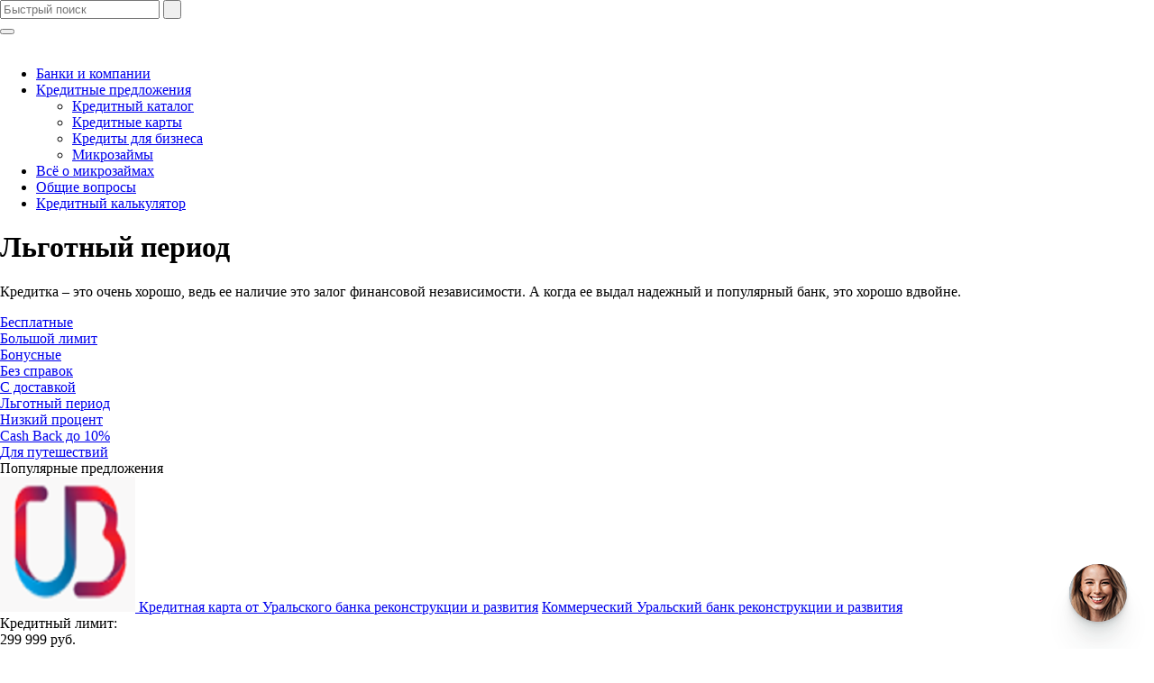

--- FILE ---
content_type: text/html; charset=utf-8
request_url: https://xn--80agcehk5ac6b9fd4a.xn--p1ai/card-types/lgotnyj-period
body_size: 9710
content:
<!DOCTYPE html>
<html lang="ru-RU">
<head>
  <meta charset="UTF-8">
  <meta name="viewport" content="width=device-width, initial-scale=1">
  <link rel="shortcut icon" href="/adb_script/favicon/favicon.ico">
  <link rel="apple-touch-icon" sizes="57x57" href="/adb_script/favicon/apple-icon-57x57.png">
  <link rel="apple-touch-icon" sizes="60x60" href="/adb_script/favicon/apple-icon-60x60.png">
  <link rel="apple-touch-icon" sizes="72x72" href="/adb_script/favicon/apple-icon-72x72.png">
  <link rel="apple-touch-icon" sizes="76x76" href="/adb_script/favicon/apple-icon-76x76.png">
  <link rel="apple-touch-icon" sizes="114x114" href="/adb_script/favicon/apple-icon-114x114.png">
  <link rel="apple-touch-icon" sizes="120x120" href="/adb_script/favicon/apple-icon-120x120.png">
  <link rel="apple-touch-icon" sizes="144x144" href="/adb_script/favicon/apple-icon-144x144.png">
  <link rel="apple-touch-icon" sizes="152x152" href="/adb_script/favicon/apple-icon-152x152.png">
  <link rel="apple-touch-icon" sizes="180x180" href="/adb_script/favicon/apple-icon-180x180.png">
  <link rel="icon" type="image/png" sizes="192x192" href="/adb_script/favicon/android-icon-192x192.png">
  <link rel="icon" type="image/png" sizes="32x32" href="/adb_script/favicon/favicon-32x32.png">
  <link rel="icon" type="image/png" sizes="96x96" href="/adb_script/favicon/favicon-96x96.png">
  <link rel="icon" type="image/png" sizes="16x16" href="/adb_script/favicon/favicon-16x16.png">
  <link rel="manifest" href="/adb_script/favicon/manifest.json">
  <meta name="msapplication-TileColor" content="#ffffff">
  <meta name="msapplication-TileImage" content="/ms-icon-144x144.png">
  <meta name="theme-color" content="#ffffff">
  <title>Льготный период пользования кредитной картой без процентов</title>
  <meta name="description" content="С уверенностью можно сказать, что кредитная карта это самый популярный продукт многих банков. Льготный период карты в среднем имеет от 30 до 60 дней.">
  <link rel="canonical" href="/card-types/lgotnyj-period">
  <link rel='dns-prefetch' href='//s.w.org'>
  <link rel="stylesheet" href="/wp-content/cache/minify/5d838.css" media="all">
  <script type="application/ld+json">
  {"@context":"https:\/\/schema.org","@type":"Person","name":"\u0417\u0430\u043d\u044f\u0442\u044c \u0414\u0435\u043d\u044c\u0433\u0438","url":"https:\/\/xn--80agcehk5ac6b9fd4a.xn--p1ai"}
  </script>
  <script type="application/ld+json">
  {"@context":"https:\/\/schema.org","@graph":[{"@context":"https:\/\/schema.org","@type":"SiteNavigationElement","id":"site-navigation","name":"\u0411\u0430\u043d\u043a\u0438 \u0438 \u043a\u043e\u043c\u043f\u0430\u043d\u0438\u0438","url":"https:\/\/xn--80agcehk5ac6b9fd4a.xn--p1ai\/banki-i-kompanii"},{"@context":"https:\/\/schema.org","@type":"SiteNavigationElement","id":"site-navigation","name":"\u041a\u0440\u0435\u0434\u0438\u0442\u043d\u044b\u0435 \u043f\u0440\u0435\u0434\u043b\u043e\u0436\u0435\u043d\u0438\u044f","url":"#"},{"@context":"https:\/\/schema.org","@type":"SiteNavigationElement","id":"site-navigation","name":"\u041a\u0440\u0435\u0434\u0438\u0442\u043d\u044b\u0439 \u043a\u0430\u0442\u0430\u043b\u043e\u0433","url":"https:\/\/xn--80agcehk5ac6b9fd4a.xn--p1ai\/credits-catalog"},{"@context":"https:\/\/schema.org","@type":"SiteNavigationElement","id":"site-navigation","name":"\u041a\u0440\u0435\u0434\u0438\u0442\u043d\u044b\u0435 \u043a\u0430\u0440\u0442\u044b","url":"https:\/\/xn--80agcehk5ac6b9fd4a.xn--p1ai\/credit-cards"},{"@context":"https:\/\/schema.org","@type":"SiteNavigationElement","id":"site-navigation","name":"\u041a\u0440\u0435\u0434\u0438\u0442\u044b \u0434\u043b\u044f \u0431\u0438\u0437\u043d\u0435\u0441\u0430","url":"https:\/\/xn--80agcehk5ac6b9fd4a.xn--p1ai\/kredit-dlya-biznesa"},{"@context":"https:\/\/schema.org","@type":"SiteNavigationElement","id":"site-navigation","name":"\u041c\u0438\u043a\u0440\u043e\u0437\u0430\u0439\u043c\u044b","url":"https:\/\/xn--80agcehk5ac6b9fd4a.xn--p1ai\/mikrozaymi"},{"@context":"https:\/\/schema.org","@type":"SiteNavigationElement","id":"site-navigation","name":"\u0412\u0441\u0451 \u043e \u043c\u0438\u043a\u0440\u043e\u0437\u0430\u0439\u043c\u0430\u0445","url":"https:\/\/xn--80agcehk5ac6b9fd4a.xn--p1ai\/mikrozaym"},{"@context":"https:\/\/schema.org","@type":"SiteNavigationElement","id":"site-navigation","name":"\u041e\u0431\u0449\u0438\u0435 \u0432\u043e\u043f\u0440\u043e\u0441\u044b","url":"https:\/\/xn--80agcehk5ac6b9fd4a.xn--p1ai\/obshhie-voprosy"},{"@context":"https:\/\/schema.org","@type":"SiteNavigationElement","id":"site-navigation","name":"\u041a\u0440\u0435\u0434\u0438\u0442\u043d\u044b\u0439 \u043a\u0430\u043b\u044c\u043a\u0443\u043b\u044f\u0442\u043e\u0440","url":"https:\/\/xn--80agcehk5ac6b9fd4a.xn--p1ai\/kreditnyj-kalkulyator"}]}
  </script>
  <script type="application/ld+json">
  {"@context":"https:\/\/schema.org","@type":"BreadcrumbList","itemListElement":[{"@type":"ListItem","position":1,"item":{"@id":"https:\/\/xn--80agcehk5ac6b9fd4a.xn--p1ai\/","name":"Home"}},{"@type":"ListItem","position":2,"item":{"@id":"http:\/\/xn--80agcehk5ac6b9fd4a.xn--p1ai\/card-types\/lgotnyj-period","name":"\u041b\u044c\u0433\u043e\u0442\u043d\u044b\u0439 \u043f\u0435\u0440\u0438\u043e\u0434"}}]}
  </script>
  <style type="text/css" id="wp-custom-css">
  @media only screen and (max-width:1300px){.darkeArrow { left: 85% !important; top: 110px !important;}}@media only screen and (min-width:1400px){.darkeArrow { left: 75% !important; top: 110px !important;}}@media only screen and (min-width:1700px){.darkeArrow { left: 70% !important; top: 110px !important;}}.toTop {left:20px;}.source { font-style: italic; color: lightgray;} 
  </style>
  <link rel="stylesheet" href="/wp-content/cache/minify/e0840.css" media="all">
  <script type="text/javascript">
  rbConfig={start:performance.now()}; 
  </script>
  <script async="async" type="text/javascript" src="//any.realbig.media/rotator.min.js"></script>
  <script src="/adb_script/sweetalert2.js" defer></script>
  <link rel="stylesheet" href="https://cdnjs.cloudflare.com/ajax/libs/font-awesome/4.7.0/css/font-awesome.min.css">
  <link rel="stylesheet" href="/wp-content/cache/minify/cdb1b.css" media="all">
  <script src="/adb_script/mistakes/mistakes.js" async></script> <noscript>
  <div></div></noscript>
  <script charset="utf-8" async src="https://rbtwo.bid/pjs/tsk1lMoz.js"></script>
</head>
<body class="archive tax-credits-cards-types term-lgotnyj-period term-30 wp-schema-pro-1.5.0">
  <div class="container">
    <header class="site-header">
      <div class="site-header__logo">
        <a href="/"></a>
      </div>
      <form role="search" method="get" class="site-header__search" action="/">
        <input type="text" name="s" id="s" placeholder="Быстрый поиск"> <input type="submit" class="trn-effect" value=" ">
      </form><button class="open-mobile-menu"><span></span></button>
      <div class="site-header__banner">
        <div id="content_rb_31804" class="content_rb" data-id="31804"></div>
      </div>
      <div id="bait" class="pub_300x250" style="color: #fff">
        .
      </div>
    </header>
    <nav class="main-menu">
      <ul id="menu-glavnoe-menyu" class="menu">
        <li id="menu-item-158" class="menu-item menu-item-type-post_type_archive menu-item-object-banki menu-item-158">
          <a href="/banki-i-kompanii">Банки и компании</a>
        </li>
        <li id="menu-item-18" class="menu-item menu-item-type-custom menu-item-object-custom menu-item-has-children menu-item-18">
          <a href="#">Кредитные предложения</a>
          <ul class="sub-menu">
            <li id="menu-item-21" class="menu-item menu-item-type-post_type menu-item-object-page menu-item-21">
              <a href="/credits-catalog">Кредитный каталог</a>
            </li>
            <li id="menu-item-24" class="menu-item menu-item-type-post_type menu-item-object-page menu-item-24">
              <a href="/credit-cards">Кредитные карты</a>
            </li>
            <li id="menu-item-22" class="menu-item menu-item-type-post_type menu-item-object-page menu-item-22">
              <a href="/kredit-dlya-biznesa">Кредиты для бизнеса</a>
            </li>
            <li id="menu-item-23" class="menu-item menu-item-type-post_type menu-item-object-page menu-item-23">
              <a href="/mikrozaymi">Микрозаймы</a>
            </li>
          </ul>
        </li>
        <li id="menu-item-2028" class="menu-item menu-item-type-taxonomy menu-item-object-category menu-item-2028">
          <a href="/mikrozaym">Всё о микрозаймах</a>
        </li>
        <li id="menu-item-2029" class="menu-item menu-item-type-taxonomy menu-item-object-category menu-item-2029">
          <a href="/obshhie-voprosy">Общие вопросы</a>
        </li>
        <li id="menu-item-27" class="calc menu-item menu-item-type-post_type menu-item-object-page menu-item-27">
          <a href="/kreditnyj-kalkulyator">Кредитный калькулятор</a>
        </li>
      </ul>
    </nav>
    <div class="row">
      <div class="col-lg-9 col-md-8 col-xs-12">
        <header class="page-header">
          <h1>Льготный период</h1>
          <div class="archive-description">
            <p>&#1050;&#1088;&#1077;&#1076;&#1080;&#1090;&#1082;&#1072; &ndash; &#1101;&#1090;&#1086; &#1086;&#1095;&#1077;&#1085;&#1100; &#1093;&#1086;&#1088;&#1086;&#1096;&#1086;, &#1074;&#1077;&#1076;&#1100; &#1077;&#1077; &#1085;&#1072;&#1083;&#1080;&#1095;&#1080;&#1077; &#1101;&#1090;&#1086; &#1079;&#1072;&#1083;&#1086;&#1075; &#1092;&#1080;&#1085;&#1072;&#1085;&#1089;&#1086;&#1074;&#1086;&#1081; &#1085;&#1077;&#1079;&#1072;&#1074;&#1080;&#1089;&#1080;&#1084;&#1086;&#1089;&#1090;&#1080;. &#1040; &#1082;&#1086;&#1075;&#1076;&#1072; &#1077;&#1077; &#1074;&#1099;&#1076;&#1072;&#1083; &#1085;&#1072;&#1076;&#1077;&#1078;&#1085;&#1099;&#1081; &#1080; &#1087;&#1086;&#1087;&#1091;&#1083;&#1103;&#1088;&#1085;&#1099;&#1081; &#1073;&#1072;&#1085;&#1082;, &#1101;&#1090;&#1086; &#1093;&#1086;&#1088;&#1086;&#1096;&#1086; &#1074;&#1076;&#1074;&#1086;&#1081;&#1085;&#1077;.</p>
          </div>
        </header>
        <section class="cards-types">
          <div class="row">
            <div class="col-md-4 col-xs-12">
              <div class="cards-types__block block-hover">
                <a href="/card-types/besplatnye-karty" title="Смотреть все предложения по типу: Бесплатные кредитные карты на выгодных условиях"><i class="icon icon_1"></i> <span class="title_1">Бесплатные</span></a>
              </div>
            </div>
            <div class="col-md-4 col-xs-12">
              <div class="cards-types__block block-hover">
                <a href="/card-types/bolshoj-limit" title="Смотреть все предложения по типу: Большой лимит на кредитных картах известных банков"><i class="icon icon_2"></i> <span class="title_2">Большой лимит</span></a>
              </div>
            </div>
            <div class="col-md-4 col-xs-12">
              <div class="cards-types__block block-hover">
                <a href="/card-types/bonusnye-karty" title="Смотреть все предложения по типу: Бонусные кредитные карты от ведущих банков"><i class="icon icon_3"></i> <span class="title_3">Бонусные</span></a>
              </div>
            </div>
            <div class="col-md-4 col-xs-12">
              <div class="cards-types__block block-hover">
                <a href="/card-types/bez-spravok" title="Смотреть все предложения по типу: Быстрая кредитная карта без справок от ведущих банков"><i class="icon icon_4"></i> <span class="title_4">Без справок</span></a>
              </div>
            </div>
            <div class="col-md-4 col-xs-12">
              <div class="cards-types__block block-hover">
                <a href="/card-types/karty-s-dostavkoj" title="Смотреть все предложения по типу: Карты с доставкой"><i class="icon icon_5"></i> <span class="title_5">С доставкой</span></a>
              </div>
            </div>
            <div class="col-md-4 col-xs-12">
              <div class="cards-types__block block-hover">
                <a href="/card-types/lgotnyj-period" title="Смотреть все предложения по типу: Льготный период"><i class="icon icon_6"></i> <span class="title_6">Льготный период</span></a>
              </div>
            </div>
            <div class="col-md-4 col-xs-12">
              <div class="cards-types__block block-hover">
                <a href="/card-types/nizkij-protsent" title="Смотреть все предложения по типу: Низкий процент"><i class="icon icon_7"></i> <span class="title_7">Низкий процент</span></a>
              </div>
            </div>
            <div class="col-md-4 col-xs-12">
              <div class="cards-types__block block-hover">
                <a href="/card-types/cash-back-do-10" title="Смотреть все предложения по типу: Оформление дебетовой карты с Cash Back до 10%"><i class="icon icon_8"></i> <span class="title_8">Cash Back до 10%</span></a>
              </div>
            </div>
            <div class="col-md-4 col-xs-12">
              <div class="cards-types__block block-hover">
                <a href="/card-types/dlya-puteshestvij" title="Смотреть все предложения по типу: Специализированные кредитные карты для путешествий"><i class="icon icon_9"></i> <span class="title_9">Для путешествий</span></a>
              </div>
            </div>
          </div>
        </section>
      </div>
      <div class="col-lg-3 col-md-4 col-xs-12 mb_mobile">
        <div id="content_rb_31811" class="content_rb" data-id="31811"></div>
      </div>
    </div>
    <div class="main-titles">
      Популярные предложения
    </div>
    <div class="top-credits">
      <div class="row">
        <div class="col-md-3 col-sm-6 col-xs-12">
          <div class="block-hover">
            <div class="top-area">
              <a href="/credit-cards/kreditnaya-karta-uralskogo-banka"><span class="top-credits__image"><img width="150" height="150" src="/adb_script/placeholder.png" class="attachment-thumbnail size-thumbnail wp-post-image lazy lazy-hidden" alt="&#1059;&#1088;&#1072;&#1083;&#1100;&#1089;&#1082;&#1080;&#1081; &#1041;&#1072;&#1085;&#1082;" sizes="(max-width: 150px) 100vw, 150px" data-src="/wp-content/uploads/2018/08/ub-150x150.png" data-srcset="/wp-content/uploads/2018/08/ub-150x150.png 150w, /wp-content/uploads/2018/08/ub-98x98.png 98w, /wp-content/uploads/2018/08/ub-76x76.png 76w, /wp-content/uploads/2018/08/ub.png 200w"></span> <span class="top-credits__title">Кредитная карта от Уральского банка реконструкции и развития</span></a> <span class="top-credits__bank"><a href="/banki-i-kompanii/uralskij-bank">Коммерческий Уральский банк реконструкции и развития</a></span>
            </div>
            <div class="bottom-area">
              <div class="row">
                <div class="col-lg-4 col-sm-5 col-xs-4">
                  <div class="top-credits__data-info">
                    Кредитный лимит:
                  </div>
                </div>
                <div class="col-lg-8 col-sm-7 col-xs-8">
                  <div class="top-credits__data-text">
                    299 999 руб.
                  </div>
                </div>
              </div>
              <div class="row">
                <div class="col-lg-4 col-sm-5 col-xs-4">
                  <div class="top-credits__data-info">
                    Ставка:
                  </div>
                </div>
                <div class="col-lg-8 col-sm-7 col-xs-8">
                  <div class="top-credits__data-text">
                    от 0% до 32%
                  </div>
                </div>
              </div>
              <div class="top-credits__button">
                Оставить заявку
              </div>
            </div>
          </div>
        </div>
        <div class="col-md-3 col-sm-6 col-xs-12">
          <div class="block-hover">
            <div class="top-area">
              <a href="/credit-cards/kreditnaya-karta-rajffajzen-banka"><span class="top-credits__image"><img width="150" height="150" src="/adb_script/placeholder.png" class="attachment-thumbnail size-thumbnail wp-post-image lazy lazy-hidden" alt="&#1056;&#1072;&#1081;&#1092;&#1092;&#1072;&#1081;&#1079;&#1077;&#1085; &#1041;&#1072;&#1085;&#1082;" sizes="(max-width: 150px) 100vw, 150px" data-src="/wp-content/uploads/2018/08/raifaizein-150x150.png" data-srcset="/wp-content/uploads/2018/08/raifaizein-150x150.png 150w, /wp-content/uploads/2018/08/raifaizein-98x98.png 98w, /wp-content/uploads/2018/08/raifaizein-76x76.png 76w, /wp-content/uploads/2018/08/raifaizein.png 200w"></span> <span class="top-credits__title">Кредитная карта от Райффайзен Банка</span></a> <span class="top-credits__bank"><a href="/banki-i-kompanii/rajffajzen-bank">Кредиты с низкой процентной ставкой в Райффайзен Банк</a></span>
            </div>
            <div class="bottom-area">
              <div class="row">
                <div class="col-lg-4 col-sm-5 col-xs-4">
                  <div class="top-credits__data-info">
                    Кредитный лимит:
                  </div>
                </div>
                <div class="col-lg-8 col-sm-7 col-xs-8">
                  <div class="top-credits__data-text">
                    600 000 руб.
                  </div>
                </div>
              </div>
              <div class="row">
                <div class="col-lg-4 col-sm-5 col-xs-4">
                  <div class="top-credits__data-info">
                    Ставка:
                  </div>
                </div>
                <div class="col-lg-8 col-sm-7 col-xs-8">
                  <div class="top-credits__data-text">
                    от 0% до 9.99%
                  </div>
                </div>
              </div>
              <div class="top-credits__button">
                Оставить заявку
              </div>
            </div>
          </div>
        </div>
        <div class="col-md-3 col-sm-6 col-xs-12">
          <div class="block-hover">
            <div class="top-area">
              <a href="/credit-cards/kreditnaya-karta-tinkoffbank"><span class="top-credits__image"><img width="150" height="150" src="/adb_script/placeholder.png" class="attachment-thumbnail size-thumbnail wp-post-image lazy lazy-hidden" alt="&#1058;&#1080;&#1085;&#1100;&#1082;&#1086;&#1092;&#1092; &#1041;&#1072;&#1085;&#1082;" sizes="(max-width: 150px) 100vw, 150px" data-src="/wp-content/uploads/2017/11/tinkof-150x150.png" data-srcset="/wp-content/uploads/2017/11/tinkof-150x150.png 150w, /wp-content/uploads/2017/11/tinkof-98x98.png 98w, /wp-content/uploads/2017/11/tinkof-76x76.png 76w, /wp-content/uploads/2017/11/tinkof.png 200w"></span> <span class="top-credits__title">Кредитная карта Тинькофф Банка</span></a> <span class="top-credits__bank"><a href="/banki-i-kompanii/tinkoff-bank">Оформить заявку на кредитную карту в Тинькофф Банке</a></span>
            </div>
            <div class="bottom-area">
              <div class="row">
                <div class="col-lg-4 col-sm-5 col-xs-4">
                  <div class="top-credits__data-info">
                    Кредитный лимит:
                  </div>
                </div>
                <div class="col-lg-8 col-sm-7 col-xs-8">
                  <div class="top-credits__data-text">
                    300 000 руб.
                  </div>
                </div>
              </div>
              <div class="row">
                <div class="col-lg-4 col-sm-5 col-xs-4">
                  <div class="top-credits__data-info">
                    Ставка:
                  </div>
                </div>
                <div class="col-lg-8 col-sm-7 col-xs-8">
                  <div class="top-credits__data-text">
                    от 12,9%
                  </div>
                </div>
              </div>
              <div class="top-credits__button">
                Оставить заявку
              </div>
            </div>
          </div>
        </div>
        <div class="col-md-3 col-sm-6 col-xs-12">
          <div class="block-hover">
            <div class="top-area">
              <a href="/credit-cards/kreditnaya-karta-alfa-bank"><span class="top-credits__image"><img width="150" height="150" src="/adb_script/placeholder.png" class="attachment-thumbnail size-thumbnail wp-post-image lazy lazy-hidden" alt="&#1040;&#1083;&#1100;&#1092;&#1072;-&#1041;&#1072;&#1085;&#1082;" sizes="(max-width: 150px) 100vw, 150px" data-src="/wp-content/uploads/2017/11/Alfa-150x150.png" data-srcset="/wp-content/uploads/2017/11/Alfa-150x150.png 150w, /wp-content/uploads/2017/11/Alfa-98x98.png 98w, /wp-content/uploads/2017/11/Alfa-76x76.png 76w"></span> <span class="top-credits__title">Кредитная карта Альфа Банка</span></a> <span class="top-credits__bank"><a href="/banki-i-kompanii/alfa-bank">Кредиты наличными от Альфа-Банк</a></span>
            </div>
            <div class="bottom-area">
              <div class="row">
                <div class="col-lg-4 col-sm-5 col-xs-4">
                  <div class="top-credits__data-info">
                    Кредитный лимит:
                  </div>
                </div>
                <div class="col-lg-8 col-sm-7 col-xs-8">
                  <div class="top-credits__data-text">
                    300 000 руб.
                  </div>
                </div>
              </div>
              <div class="row">
                <div class="col-lg-4 col-sm-5 col-xs-4">
                  <div class="top-credits__data-info">
                    Ставка:
                  </div>
                </div>
                <div class="col-lg-8 col-sm-7 col-xs-8">
                  <div class="top-credits__data-text">
                    Беспроцентный период 100 дней
                  </div>
                </div>
              </div>
              <div class="top-credits__button">
                Оставить заявку
              </div>
            </div>
          </div>
        </div>
      </div>
    </div>
    <div class="main-titles">
      Все карты
    </div>
    <div class="all-credits">
      <div class="all-credits__theader">
        <div class="all-credits__theader-name сards-name">
          Предложение, название банка
        </div>
        <div class="all-credits__theader-summa">
          Кредитный лимит
        </div>
        <div class="all-credits__theader-stavka">
          Ставка
        </div>
      </div>
      <div class="all-credits__row trn-effect">
        <div class="all-credits__row--col-bank cards-bank">
          <a href="/credit-cards/kreditnaya-karta-rajffajzen-banka"><span class="col-bank__image"><img width="150" height="150" src="/adb_script/placeholder.png" class="attachment-thumbnail size-thumbnail wp-post-image lazy lazy-hidden" alt="&#1056;&#1072;&#1081;&#1092;&#1092;&#1072;&#1081;&#1079;&#1077;&#1085; &#1041;&#1072;&#1085;&#1082;" sizes="(max-width: 150px) 100vw, 150px" data-src="/wp-content/uploads/2018/08/raifaizein-150x150.png" data-srcset="/wp-content/uploads/2018/08/raifaizein-150x150.png 150w, /wp-content/uploads/2018/08/raifaizein-98x98.png 98w, /wp-content/uploads/2018/08/raifaizein-76x76.png 76w, /wp-content/uploads/2018/08/raifaizein.png 200w"></span> <span class="col-bank__title">Кредитная карта от Райффайзен Банка</span></a> <span class="col-bank__bank-name"><a href="/banki-i-kompanii/rajffajzen-bank">Кредиты с низкой процентной ставкой в Райффайзен Банк</a></span>
        </div>
        <div class="all-credits__row--col-summa">
          <span>до 600 000 руб.</span>
        </div>
        <div class="all-credits__row--col-stavka">
          <span>от 0% до 9.99%</span>
        </div>
        <div class="all-credits__row--col-btn cards-btn">
          <div class="col-btn__button">
            Оставить заявку
          </div>
        </div>
      </div>
      <div class="all-credits__row trn-effect">
        <div class="all-credits__row--col-bank cards-bank">
          <a href="/credit-cards/kreditnaya-karta-uralskogo-banka"><span class="col-bank__image"><img width="150" height="150" src="/adb_script/placeholder.png" class="attachment-thumbnail size-thumbnail wp-post-image lazy lazy-hidden" alt="&#1059;&#1088;&#1072;&#1083;&#1100;&#1089;&#1082;&#1080;&#1081; &#1041;&#1072;&#1085;&#1082;" sizes="(max-width: 150px) 100vw, 150px" data-src="/wp-content/uploads/2018/08/ub-150x150.png" data-srcset="/wp-content/uploads/2018/08/ub-150x150.png 150w, /wp-content/uploads/2018/08/ub-98x98.png 98w, /wp-content/uploads/2018/08/ub-76x76.png 76w, /wp-content/uploads/2018/08/ub.png 200w"></span> <span class="col-bank__title">Кредитная карта от Уральского банка реконструкции и развития</span></a> <span class="col-bank__bank-name"><a href="/banki-i-kompanii/uralskij-bank">Коммерческий Уральский банк реконструкции и развития</a></span>
        </div>
        <div class="all-credits__row--col-summa">
          <span>до 299 999 руб.</span>
        </div>
        <div class="all-credits__row--col-stavka">
          <span>от 0% до 32%</span>
        </div>
        <div class="all-credits__row--col-btn cards-btn">
          <div class="col-btn__button">
            Оставить заявку
          </div>
        </div>
      </div>
      <div class="all-credits__row trn-effect">
        <div class="all-credits__row--col-bank cards-bank">
          <a href="/credit-cards/kreditnaya-karta-alfa-bank"><span class="col-bank__image"><img width="150" height="150" src="/adb_script/placeholder.png" class="attachment-thumbnail size-thumbnail wp-post-image lazy lazy-hidden" alt="&#1040;&#1083;&#1100;&#1092;&#1072;-&#1041;&#1072;&#1085;&#1082;" sizes="(max-width: 150px) 100vw, 150px" data-src="/wp-content/uploads/2017/11/Alfa-150x150.png" data-srcset="/wp-content/uploads/2017/11/Alfa-150x150.png 150w, /wp-content/uploads/2017/11/Alfa-98x98.png 98w, /wp-content/uploads/2017/11/Alfa-76x76.png 76w"></span> <span class="col-bank__title">Кредитная карта Альфа Банка</span></a> <span class="col-bank__bank-name"><a href="/banki-i-kompanii/alfa-bank">Кредиты наличными от Альфа-Банк</a></span>
        </div>
        <div class="all-credits__row--col-summa">
          <span>до 300 000 руб.</span>
        </div>
        <div class="all-credits__row--col-stavka">
          <span>Беспроцентный период 100 дней</span>
        </div>
        <div class="all-credits__row--col-btn cards-btn">
          <div class="col-btn__button">
            Оставить заявку
          </div>
        </div>
      </div>
      <div class="all-credits__row trn-effect">
        <div class="all-credits__row--col-bank cards-bank">
          <a href="/credit-cards/kreditnaya-karta-tinkoffbank"><span class="col-bank__image"><img width="150" height="150" src="/adb_script/placeholder.png" class="attachment-thumbnail size-thumbnail wp-post-image lazy lazy-hidden" alt="&#1058;&#1080;&#1085;&#1100;&#1082;&#1086;&#1092;&#1092; &#1041;&#1072;&#1085;&#1082;" sizes="(max-width: 150px) 100vw, 150px" data-src="/wp-content/uploads/2017/11/tinkof-150x150.png" data-srcset="/wp-content/uploads/2017/11/tinkof-150x150.png 150w, /wp-content/uploads/2017/11/tinkof-98x98.png 98w, /wp-content/uploads/2017/11/tinkof-76x76.png 76w, /wp-content/uploads/2017/11/tinkof.png 200w"></span> <span class="col-bank__title">Кредитная карта Тинькофф Банка</span></a> <span class="col-bank__bank-name"><a href="/banki-i-kompanii/tinkoff-bank">Оформить заявку на кредитную карту в Тинькофф Банке</a></span>
        </div>
        <div class="all-credits__row--col-summa">
          <span>до 300 000 руб.</span>
        </div>
        <div class="all-credits__row--col-stavka">
          <span>от 12,9%</span>
        </div>
        <div class="all-credits__row--col-btn cards-btn">
          <div class="col-btn__button">
            Оставить заявку
          </div>
        </div>
      </div>
      <div class="all-credits__row trn-effect">
        <div class="all-credits__row--col-bank cards-bank">
          <a href="/credit-cards/kreditnaya-karta-touch-bank"><span class="col-bank__image"><img width="150" height="150" src="/adb_script/placeholder.png" class="attachment-thumbnail size-thumbnail wp-post-image lazy lazy-hidden" alt="Touch Bank" sizes="(max-width: 150px) 100vw, 150px" data-src="/wp-content/uploads/2017/11/touch-bank-150x150.png" data-srcset="/wp-content/uploads/2017/11/touch-bank-150x150.png 150w, /wp-content/uploads/2017/11/touch-bank-98x98.png 98w, /wp-content/uploads/2017/11/touch-bank-76x76.png 76w"></span> <span class="col-bank__title">Кредитная карта от Touch Bank</span></a> <span class="col-bank__bank-name"><a href="/banki-i-kompanii/touch-bank">Кредиты и кредитные карты от Touch Bank</a></span>
        </div>
        <div class="all-credits__row--col-summa">
          <span>до 1 000 000 руб.</span>
        </div>
        <div class="all-credits__row--col-stavka">
          <span>от 14,9%</span>
        </div>
        <div class="all-credits__row--col-btn cards-btn">
          <div class="col-btn__button">
            Оставить заявку
          </div>
        </div>
      </div>
    </div>
    <div class="main-titles">
      Дополнительная информация
    </div>
    <article class="entry">
      <p>С уверенностью можно сказать, что кредитная карта это самый популярный продукт многих банков, который активно ими предлагается, и все больше людей хотят им воспользоваться. Однако, прежде чем оформить кредитку, нужно учесть множество нюансов.</p>
      <p>Главное, что нужно знать, прежде чем оформлять кредитку – ее отличие от других видов пластиковых банковских карт. К слову, самыми распространенными карточками являются дебетовые и кредитные.</p>
      <p>Как правило, сумма кредита, которая хранится на карте, не превышает размер зарплаты заемщика за три месяца. Хоть клиент и может просить сумму кредита по своему желанию, в любом случае последнее слово остается за банком. Обычно процентная ставка по такому «карточному» кредиту колеблется в размере от 14 % до 25 % годовых, и он не является целевым.</p>
    </article>
    <div class="main-titles">
      Новости по теме
    </div>
    <div class="row">
      <div class="col-md-6 col-xs-12">
        <div class="news-selector">
          <div class="news-selector__block block-hover">
            <a rel="nofollow" href='/novosti/perevody-s-karty-na-kartu.html' title="Visa решила запустить переводы с карты на карту по номеру телефона"><span class="image"><img class="trn" src="/wp-content/uploads/2018/12/sistema-visa-76x76.png" alt="Visa решила запустить переводы с карты на карту по номеру телефона" width='76' height='76'></span></a>
            <div class="ov">
              <span class="time-text">21.12.2018</span> <a href='/novosti/perevody-s-karty-na-kartu.html' title='Visa решила запустить переводы с карты на карту по номеру телефона'>Visa решила запустить переводы с карты на карту по номеру телефона</a>
            </div>
          </div>
          <div class="news-selector__block block-hover">
            <a rel="nofollow" href='/novosti/stavki-po-kreditnym-kartam.html' title="Банк «Русь» повысил ставки по кредитным картам"><span class="image"><img class="trn" src="/wp-content/uploads/2018/12/karti-76x76.png" alt="Банк «Русь» повысил ставки по кредитным картам" width='76' height='76'></span></a>
            <div class="ov">
              <span class="time-text">17.12.2018</span> <a href='/novosti/stavki-po-kreditnym-kartam.html' title='Банк «Русь» повысил ставки по кредитным картам'>Банк «Русь» повысил ставки по кредитным картам</a>
            </div>
          </div>
          <div class="news-selector__block block-hover">
            <a rel="nofollow" href='/novosti/mvf.html' title="Китайской экономике не хватает баланса"><span class="image"><img class="trn" src="/wp-content/uploads/2018/11/MVF-76x76.png" alt="Китайской экономике не хватает баланса" width='76' height='76'></span></a>
            <div class="ov">
              <span class="time-text">16.11.2018</span> <a href='/novosti/mvf.html' title='Китайской экономике не хватает баланса'>Китайской экономике не хватает баланса</a>
            </div>
          </div>
          <div class="news-selector__block block-hover">
            <a rel="nofollow" href='/novosti/tsentrobank-kitaya.html' title="Народный банк Китая (ЦБ) во вторник ослабил курс юаня"><span class="image"><img class="trn" src="/wp-content/uploads/2018/10/Tsentrobank-Kitaya-76x76.png" alt="Народный банк Китая (ЦБ) во вторник ослабил курс юаня" width='76' height='76'></span></a>
            <div class="ov">
              <span class="time-text">30.10.2018</span> <a href='/novosti/tsentrobank-kitaya.html' title='Народный банк Китая (ЦБ) во вторник ослабил курс юаня'>Народный банк Китая (ЦБ) во вторник ослабил курс юаня</a>
            </div>
          </div>
        </div>
      </div>
      <div class="col-md-6 col-xs-12 mb_mobile">
        <div id="content_rb_31829" class="content_rb" data-id="31829"></div>
      </div>
    </div>
    <div class="news-selector">
      <div class="main-titles">
        Полезные советы
      </div>
      <div class="row">
        <div class="col-md-3 col-sm-6 col-xs-12">
          <a rel="nofollow" href='/obshhie-voprosy/banki-osvaivayut-tehnologiiy-nfc.html' title="Российские банки активно осваивают банкоматы с технологией NFC"><span class="image"><img class="trn" src="/wp-content/uploads/2018/08/nfc.png" alt="Российские банки активно осваивают банкоматы с технологией NFC" width='540' height='420'></span></a>
          <div class="ov">
            <a href='/obshhie-voprosy/banki-osvaivayut-tehnologiiy-nfc.html' title='Российские банки активно осваивают банкоматы с технологией NFC'>Российские банки активно осваивают банкоматы с технологией NFC</a>
          </div>
        </div>
        <div class="col-md-3 col-sm-6 col-xs-12">
          <a rel="nofollow" href='/obshhie-voprosy/v-dolg-srochno.html' title="Деньги в долг у частника"><span class="image"><img class="trn" src="/wp-content/uploads/2018/07/dengi_v_dolg.png" alt="Деньги в долг у частника" width='540' height='420'></span></a>
          <div class="ov">
            <a href='/obshhie-voprosy/v-dolg-srochno.html' title='Деньги в долг у частника'>Деньги в долг у частника</a>
          </div>
        </div>
        <div class="col-md-3 col-sm-6 col-xs-12">
          <a rel="nofollow" href='/obshhie-voprosy/zajmy-s-18-let.html' title="Займы с 18 лет: где и как получить деньги?"><span class="image"><img class="trn" src="/wp-content/uploads/2018/07/zaim_s18_let.png" alt="Займы с 18 лет: где и как получить деньги?" width='540' height='420'></span></a>
          <div class="ov">
            <a href='/obshhie-voprosy/zajmy-s-18-let.html' title='Займы с 18 лет: где и как получить деньги?'>Займы с 18 лет: где и как получить деньги?</a>
          </div>
        </div>
        <div class="col-md-3 col-sm-6 col-xs-12">
          <a rel="nofollow" href='/obshhie-voprosy/o-kreditnoj-i-debetovoj-kartax-platinum-ot-banka-tinkoff.html' title="О кредитной и дебетовой картах «Платинум» от банка «Тинькофф»"><span class="image"><img class="trn" src="/wp-content/uploads/2016/02/karty-tinkoff.png" alt="О кредитной и дебетовой картах «Платинум» от банка «Тинькофф»" width='540' height='420'></span></a>
          <div class="ov">
            <a href='/obshhie-voprosy/o-kreditnoj-i-debetovoj-kartax-platinum-ot-banka-tinkoff.html' title='О кредитной и дебетовой картах «Платинум» от банка «Тинькофф»'>О кредитной и дебетовой картах «Платинум» от банка «Тинькофф»</a>
          </div>
        </div>
      </div>
    </div>
    <div class="last-comments">
      <div class="main-titles">
        Последние отзывы
      </div>
      <div class="last-comments__body">
        <div class="last-comments__body-left">
          <div class="comment-raiting raiting-true">
            Рекомендую
          </div>
          <div class="last-comments__body-left--full">
            <div class="comment-author">
              Геннадий
            </div>
            <div class="comment-date">
              23.08.2018 в 16:07
            </div>
          </div>
        </div>
        <div class="last-comments__body-center">
          <div class="comment-image">
            <a href="/banki-i-kompanii/uralskij-bank"><img width="150" height="150" src="/adb_script/placeholder.png" class="attachment-thumbnail size-thumbnail wp-post-image lazy lazy-hidden" alt="&#1059;&#1088;&#1072;&#1083;&#1100;&#1089;&#1082;&#1080;&#1081; &#1041;&#1072;&#1085;&#1082;" sizes="(max-width: 150px) 100vw, 150px" data-src="/wp-content/uploads/2018/08/ub-150x150.png" data-srcset="/wp-content/uploads/2018/08/ub-150x150.png 150w, /wp-content/uploads/2018/08/ub-98x98.png 98w, /wp-content/uploads/2018/08/ub-76x76.png 76w, /wp-content/uploads/2018/08/ub.png 200w"></a>
          </div>
          <div class="comment-bank-name">
            <a href="/banki-i-kompanii/uralskij-bank">Коммерческий Уральский банк реконструкции и развития</a>
          </div>
        </div>
        <div class="last-comments__body-right">
          <div class="comment-title">
            <a href="/credit-cards/kreditnaya-karta-uralskogo-banka">Кредитная карта от Уральского банка реконструкции и развития</a>
          </div>
          <div class="comment-text">
            Очень классная карта, выбрал именно этот банк потому что у них самый большой беспроцентный период. Стараюсь погашать все вовремя, и получается, что кредитом пользуюсь бесплатно. Удобно и выгодно<a rel="nofollow" href="/credit-cards/kreditnaya-karta-uralskogo-banka#comment-493">Читать полностью</a>
          </div>
        </div>
      </div>
      <div class="last-comments__body">
        <div class="last-comments__body-left">
          <div class="comment-raiting raiting-true">
            Рекомендую
          </div>
          <div class="last-comments__body-left--full">
            <div class="comment-author">
              Аркадий
            </div>
            <div class="comment-date">
              11.07.2018 в 12:07
            </div>
          </div>
        </div>
        <div class="last-comments__body-center">
          <div class="comment-image">
            <a href="/banki-i-kompanii/rajffajzen-bank"><img width="150" height="150" src="/adb_script/placeholder.png" class="attachment-thumbnail size-thumbnail wp-post-image lazy lazy-hidden" alt="&#1056;&#1072;&#1081;&#1092;&#1092;&#1072;&#1081;&#1079;&#1077;&#1085; &#1041;&#1072;&#1085;&#1082;" sizes="(max-width: 150px) 100vw, 150px" data-src="/wp-content/uploads/2018/08/raifaizein-150x150.png" data-srcset="/wp-content/uploads/2018/08/raifaizein-150x150.png 150w, /wp-content/uploads/2018/08/raifaizein-98x98.png 98w, /wp-content/uploads/2018/08/raifaizein-76x76.png 76w, /wp-content/uploads/2018/08/raifaizein.png 200w"></a>
          </div>
          <div class="comment-bank-name">
            <a href="/banki-i-kompanii/rajffajzen-bank">Кредиты с низкой процентной ставкой в Райффайзен Банк</a>
          </div>
        </div>
        <div class="last-comments__body-right">
          <div class="comment-title">
            <a href="/credit-cards/kreditnaya-karta-rajffajzen-banka">Кредитная карта от Райффайзен Банка</a>
          </div>
          <div class="comment-text">
            Получаю зарплату в этом банке и поэтому решил оформить их кредитку. Все прошло быстро и гладко. Даже если не успеваю погасить во время льготного периода, процент все равно выходит небольшой, удобно и доступно<a rel="nofollow" href="/credit-cards/kreditnaya-karta-rajffajzen-banka#comment-494">Читать полностью</a>
          </div>
        </div>
      </div>
      <div class="last-comments__body">
        <div class="last-comments__body-left">
          <div class="comment-raiting raiting-true">
            Рекомендую
          </div>
          <div class="last-comments__body-left--full">
            <div class="comment-author">
              Алена
            </div>
            <div class="comment-date">
              06.05.2018 в 11:56
            </div>
          </div>
        </div>
        <div class="last-comments__body-center">
          <div class="comment-image">
            <a href="/banki-i-kompanii/touch-bank"><img width="150" height="150" src="/adb_script/placeholder.png" class="attachment-thumbnail size-thumbnail wp-post-image lazy lazy-hidden" alt="Touch Bank" sizes="(max-width: 150px) 100vw, 150px" data-src="/wp-content/uploads/2017/11/touch-bank-150x150.png" data-srcset="/wp-content/uploads/2017/11/touch-bank-150x150.png 150w, /wp-content/uploads/2017/11/touch-bank-98x98.png 98w, /wp-content/uploads/2017/11/touch-bank-76x76.png 76w"></a>
          </div>
          <div class="comment-bank-name">
            <a href="/banki-i-kompanii/touch-bank">Кредиты и кредитные карты от Touch Bank</a>
          </div>
        </div>
        <div class="last-comments__body-right">
          <div class="comment-title">
            <a href="/credit-cards/kreditnaya-karta-touch-bank">Кредитная карта от Touch Bank</a>
          </div>
          <div class="comment-text">
            Очень нравится карта... подкупило то, что комиссионные маленькие и банкоматы есть и в других странах, можно покупать, что нравится и не думать, что денег не хватит, мы довольны.<a rel="nofollow" href="/credit-cards/kreditnaya-karta-touch-bank#comment-471">Читать полностью</a>
          </div>
        </div>
      </div>
      <div class="last-comments__body">
        <div class="last-comments__body-left">
          <div class="comment-raiting raiting-true">
            Рекомендую
          </div>
          <div class="last-comments__body-left--full">
            <div class="comment-author">
              Лилия
            </div>
            <div class="comment-date">
              24.04.2018 в 20:15
            </div>
          </div>
        </div>
        <div class="last-comments__body-center">
          <div class="comment-image">
            <a href="/banki-i-kompanii/tinkoff-bank"><img width="150" height="150" src="/adb_script/placeholder.png" class="attachment-thumbnail size-thumbnail wp-post-image lazy lazy-hidden" alt="&#1058;&#1080;&#1085;&#1100;&#1082;&#1086;&#1092;&#1092; &#1041;&#1072;&#1085;&#1082;" sizes="(max-width: 150px) 100vw, 150px" data-src="/wp-content/uploads/2017/11/tinkof-150x150.png" data-srcset="/wp-content/uploads/2017/11/tinkof-150x150.png 150w, /wp-content/uploads/2017/11/tinkof-98x98.png 98w, /wp-content/uploads/2017/11/tinkof-76x76.png 76w, /wp-content/uploads/2017/11/tinkof.png 200w"></a>
          </div>
          <div class="comment-bank-name">
            <a href="/banki-i-kompanii/tinkoff-bank">Оформить заявку на кредитную карту в Тинькофф Банке</a>
          </div>
        </div>
        <div class="last-comments__body-right">
          <div class="comment-title">
            <a href="/credit-cards/kreditnaya-karta-tinkoffbank">Кредитная карта Тинькофф Банка</a>
          </div>
          <div class="comment-text">
            Радует то, что не нужно никуда ехать!!! Доставили карту прямо домой. Пользуюсь постоянно, погашаю исправно. Все работает.<a rel="nofollow" href="/credit-cards/kreditnaya-karta-tinkoffbank#comment-472">Читать полностью</a>
          </div>
        </div>
      </div>
      <div class="last-comments__body">
        <div class="last-comments__body-left">
          <div class="comment-raiting raiting-true">
            Рекомендую
          </div>
          <div class="last-comments__body-left--full">
            <div class="comment-author">
              Максим
            </div>
            <div class="comment-date">
              11.10.2017 в 22:07
            </div>
          </div>
        </div>
        <div class="last-comments__body-center">
          <div class="comment-image">
            <a href="/banki-i-kompanii/alfa-bank"><img width="150" height="150" src="/adb_script/placeholder.png" class="attachment-thumbnail size-thumbnail wp-post-image lazy lazy-hidden" alt="&#1040;&#1083;&#1100;&#1092;&#1072;-&#1041;&#1072;&#1085;&#1082;" sizes="(max-width: 150px) 100vw, 150px" data-src="/wp-content/uploads/2017/11/Alfa-150x150.png" data-srcset="/wp-content/uploads/2017/11/Alfa-150x150.png 150w, /wp-content/uploads/2017/11/Alfa-98x98.png 98w, /wp-content/uploads/2017/11/Alfa-76x76.png 76w"></a>
          </div>
          <div class="comment-bank-name">
            <a href="/banki-i-kompanii/alfa-bank">Кредиты наличными от Альфа-Банк</a>
          </div>
        </div>
        <div class="last-comments__body-right">
          <div class="comment-title">
            <a href="/credit-cards/kreditnaya-karta-alfa-bank">Кредитная карта Альфа Банка</a>
          </div>
          <div class="comment-text">
            Банк просто на высоте. Очень удобный сервис, большой льготный период, стараюсь успеть погасить долги в этот промежуток, чтобы проценты не платить. Все нравится! Спасибо банку огромное.<a rel="nofollow" href="/credit-cards/kreditnaya-karta-alfa-bank#comment-470">Читать полностью</a>
          </div>
        </div>
      </div>
    </div>
    <section class="row">
      <div class="col-lg-9 col-md-8 col-xs-12">
        <header class="page-heading">
          <div class="main-titles" style="margin-bottom: 15px;">
            Выберите тип карты
          </div>
          <div class="site-description">
            <p>&#1041;&#1072;&#1085;&#1082;&#1086;&#1074;&#1089;&#1082;&#1080;&#1081; &#1082;&#1083;&#1080;&#1077;&#1085;&#1090;, &#1082;&#1086;&#1090;&#1086;&#1088;&#1099;&#1081; &#1087;&#1086;&#1083;&#1100;&#1079;&#1091;&#1077;&#1090;&#1089;&#1103; &#1076;&#1077;&#1085;&#1100;&#1075;&#1072;&#1084;&#1080; &#1073;&#1072;&#1085;&#1082;&#1072;, &#1093;&#1088;&#1072;&#1085;&#1103;&#1097;&#1080;&#1084;&#1080;&#1089;&#1103; &#1085;&#1072; &#1082;&#1088;&#1077;&#1076;&#1080;&#1090;&#1082;&#1077;, &#1076;&#1086;&#1083;&#1078;&#1077;&#1085; &#1088;&#1077;&#1075;&#1091;&#1083;&#1103;&#1088;&#1085;&#1086; &#1074;&#1085;&#1086;&#1089;&#1080;&#1090;&#1100; &#1087;&#1083;&#1072;&#1090;&#1077;&#1078;&#1080; &#1087;&#1086; &#1089;&#1074;&#1086;&#1080;&#1084; &#1076;&#1086;&#1083;&#1075;&#1072;&#1084; &#1074;&#1084;&#1077;&#1089;&#1090;&#1077; &#1089; &#1085;&#1072;&#1095;&#1080;&#1089;&#1083;&#1077;&#1085;&#1085;&#1099;&#1084;&#1080; &#1087;&#1088;&#1086;&#1094;&#1077;&#1085;&#1090;&#1072;&#1084;&#1080;.</p>
          </div>
        </header>
        <section class="cards-types">
          <div class="row">
            <div class="col-md-4 col-xs-12">
              <div class="cards-types__block block-hover">
                <a href="/card-types/besplatnye-karty" title="Смотреть все предложения по типу: Бесплатные кредитные карты на выгодных условиях"><i class="icon icon_1"></i> <span class="title_1">Бесплатные</span></a>
              </div>
            </div>
            <div class="col-md-4 col-xs-12">
              <div class="cards-types__block block-hover">
                <a href="/card-types/bolshoj-limit" title="Смотреть все предложения по типу: Большой лимит на кредитных картах известных банков"><i class="icon icon_2"></i> <span class="title_2">Большой лимит</span></a>
              </div>
            </div>
            <div class="col-md-4 col-xs-12">
              <div class="cards-types__block block-hover">
                <a href="/card-types/bonusnye-karty" title="Смотреть все предложения по типу: Бонусные кредитные карты от ведущих банков"><i class="icon icon_3"></i> <span class="title_3">Бонусные</span></a>
              </div>
            </div>
            <div class="col-md-4 col-xs-12">
              <div class="cards-types__block block-hover">
                <a href="/card-types/bez-spravok" title="Смотреть все предложения по типу: Быстрая кредитная карта без справок от ведущих банков"><i class="icon icon_4"></i> <span class="title_4">Без справок</span></a>
              </div>
            </div>
            <div class="col-md-4 col-xs-12">
              <div class="cards-types__block block-hover">
                <a href="/card-types/karty-s-dostavkoj" title="Смотреть все предложения по типу: Карты с доставкой"><i class="icon icon_5"></i> <span class="title_5">С доставкой</span></a>
              </div>
            </div>
            <div class="col-md-4 col-xs-12">
              <div class="cards-types__block block-hover">
                <a href="/card-types/lgotnyj-period" title="Смотреть все предложения по типу: Льготный период"><i class="icon icon_6"></i> <span class="title_6">Льготный период</span></a>
              </div>
            </div>
            <div class="col-md-4 col-xs-12">
              <div class="cards-types__block block-hover">
                <a href="/card-types/nizkij-protsent" title="Смотреть все предложения по типу: Низкий процент"><i class="icon icon_7"></i> <span class="title_7">Низкий процент</span></a>
              </div>
            </div>
            <div class="col-md-4 col-xs-12">
              <div class="cards-types__block block-hover">
                <a href="/card-types/cash-back-do-10" title="Смотреть все предложения по типу: Оформление дебетовой карты с Cash Back до 10%"><i class="icon icon_8"></i> <span class="title_8">Cash Back до 10%</span></a>
              </div>
            </div>
            <div class="col-md-4 col-xs-12">
              <div class="cards-types__block block-hover">
                <a href="/card-types/dlya-puteshestvij" title="Смотреть все предложения по типу: Специализированные кредитные карты для путешествий"><i class="icon icon_9"></i> <span class="title_9">Для путешествий</span></a>
              </div>
            </div>
          </div>
        </section>
      </div>
      <div class="col-lg-3 col-md-4 col-xs-12">
        <div id="content_rb_31817" class="content_rb" data-id="31817"></div>
      </div>
    </section>﻿
    <footer class="site-footer">
      <div class="row">
        <div class="col-md-3 col-xs-12">
          <div class="site-footer__logo"></div>
          <div class="site-footer__copyrights" role="contentinfo">
            © 2020. ЗанятьДеньги.рф<br>
            Копирование материалов сайта разрешается исключительно при условии указания активной и индексируемой ссылки на данный веб-сайт!
          </div>
        </div>
        <div class="col-md-3 col-sm-4 col-xs-12">
          <div class="site-footer__menu">
            <div class="site-footer__menu-heading">
              Кредитные предложения
            </div>
            <nav class="site-footer__menu-nav">
              <ul id="menu-kreditnye-predlozheniya" class="menu">
                <li id="menu-item-103" class="menu-item menu-item-type-post_type menu-item-object-page menu-item-103">
                  <a href="/credits-catalog">Кредитный каталог</a>
                </li>
                <li id="menu-item-104" class="menu-item menu-item-type-post_type menu-item-object-page menu-item-104">
                  <a href="/credit-cards">Кредитные карты</a>
                </li>
                <li id="menu-item-105" class="menu-item menu-item-type-post_type menu-item-object-page menu-item-105">
                  <a href="/mikrozaymi">Микрозаймы</a>
                </li>
                <li id="menu-item-106" class="menu-item menu-item-type-post_type menu-item-object-page menu-item-106">
                  <a href="/kredit-dlya-biznesa">Кредиты для бизнеса</a>
                </li>
              </ul>
            </nav>
          </div>
        </div>
        <div class="col-md-3 col-sm-4 col-xs-12">
          <div class="site-footer__menu">
            <div class="site-footer__menu-heading">
              Пользователю
            </div>
            <nav class="site-footer__menu-nav">
              <ul id="menu-polzovatelyu" class="menu">
                <li id="menu-item-2035" class="menu-item menu-item-type-taxonomy menu-item-object-category menu-item-2035">
                  <a href="/mikrozaym">Всё о микрозаймах</a>
                </li>
                <li id="menu-item-2036" class="menu-item menu-item-type-taxonomy menu-item-object-category menu-item-2036">
                  <a href="/obshhie-voprosy">Общие вопросы</a>
                </li>
                <li id="menu-item-184" class="menu-item menu-item-type-post_type_archive menu-item-object-banki menu-item-184">
                  <a href="/banki-i-kompanii">Банки и компании</a>
                </li>
                <li id="menu-item-110" class="menu-item menu-item-type-post_type menu-item-object-page menu-item-110">
                  <a href="/kreditnyj-kalkulyator">Кредитный калькулятор</a>
                </li>
              </ul>
            </nav>
          </div>
        </div>
        <div class="col-md-3 col-sm-4 col-xs-12">
          <div class="site-footer__menu">
            <div class="site-footer__menu-heading">
              Информация
            </div>
            <nav class="site-footer__menu-nav">
              <ul id="menu-informatsiya" class="menu">
                <li id="menu-item-115" class="menu-item menu-item-type-post_type menu-item-object-page menu-item-115">
                  <a href="/o-proekte">О проекте</a>
                </li>
                <li id="menu-item-113" class="menu-item menu-item-type-post_type menu-item-object-page menu-item-113">
                  <a href="/privacy-policy">Соглашение</a>
                </li>
                <li id="menu-item-112" class="menu-item menu-item-type-post_type menu-item-object-page menu-item-112">
                  <a href="/reklamodatelyam">Рекламодателям</a>
                </li>
                <li id="menu-item-114" class="menu-item menu-item-type-post_type menu-item-object-page menu-item-114">
                  <a href="/karta-sajta">Карта сайта</a>
                </li>
                <li id="menu-item-111" class="menu-item menu-item-type-post_type menu-item-object-page menu-item-111">
                  <a href="/kontakty">Контакты</a>
                </li>
              </ul>
            </nav>
          </div>
        </div>
      </div>
      <div class="cookie-banner" style="display: none">
        <div>
          Продолжая пользоваться сайтом вы принимаете условия политики конфиденциальности
        </div><button class="close">OK</button>
      </div>
    </footer>
  </div><button class="toTop"></button>
  <div id="ajax-loader"></div>
  <script src="/wp-content/cache/minify/6fcbb.js"></script> 
  <script type='text/javascript'>

  /* <![CDATA[ */var wpcf7 = {"apiSettings":{"root":"https:\/\/xn--80agcehk5ac6b9fd4a.xn--p1ai\/wp-json\/contact-form-7\/v1","namespace":"contact-form-7\/v1"},"cached":"1"};/* ]]> */
  </script> 
  <script src="/wp-content/cache/minify/0fef6.js"></script> 
  <script type='text/javascript'>

  window.FPConfig= { delay: 0, ignoreKeywords: ["\/wp-admin","\/wp-login.php","\/cart","\/checkout","add-to-cart","logout","#","?",".png",".jpeg",".jpg",".gif",".svg",".webp"], maxRPS: 10, hoverDelay: 50};
  </script> 
  <script type='text/javascript' src='/wp-content/plugins/flying-pages/flying-pages.min.js' defer></script> 
  <script src="/wp-content/cache/minify/d0286.js"></script> 
  <script type='text/javascript'>

  /* <![CDATA[ */var myajax = {"url":"https:\/\/xn--80agcehk5ac6b9fd4a.xn--p1ai\/wp-admin\/admin-ajax.php"};/* ]]> */
  </script> 
  <script src="/wp-content/cache/minify/e2454.js"></script> 
  <script type='text/javascript'>

  /* <![CDATA[ */var q2w3_sidebar_options = [{"sidebar":"sidebar-1","margin_top":10,"margin_bottom":290,"stop_id":"","screen_max_width":0,"screen_max_height":0,"width_inherit":false,"refresh_interval":1500,"window_load_hook":false,"disable_mo_api":false,"widgets":["text-3"]}];/* ]]> */
  </script> 
  <script src="/wp-content/cache/minify/aabb9.js"></script> 
  <script type='text/javascript'>

  /* <![CDATA[ */var newsletter = {"messages":{"email_error":"\u041d\u0435\u043a\u043e\u0440\u0440\u0435\u043a\u0442\u043d\u044b\u0439 email-\u0430\u0434\u0440\u0435\u0441","name_error":"\u0412\u0432\u0435\u0434\u0438\u0442\u0435 \u0438\u043c\u044f","surname_error":"\u0412\u0432\u0435\u0434\u0438\u0442\u0435 \u0444\u0430\u043c\u0438\u043b\u0438\u044e","profile_error":"","privacy_error":"You must accept the privacy policy"},"profile_max":"20"};/* ]]> */
  </script> 
  <script src="/wp-content/cache/minify/0a83e.js"></script> 
  <script>

  $(document).ready(function() { $('select').styler({ selectSearch: false, }); }); $(function() { $.fn.scrollToTop = function () { $(this).hide().removeAttr("href"); if ($(window).scrollTop() != "0") { $(this).fadeIn("slow") } var scrollDiv = $(this); $(window).scroll(function () { if ($(window).scrollTop() == "0") { $(scrollDiv).fadeOut("slow") } else { $(scrollDiv).fadeIn("slow") } }); $(this).click(function () { $("html, body").animate({scrollTop: 0}, "slow") }) } }); $(function() { $(".toTop").scrollToTop(); });
  </script> 
  <script>

  $('span#contentsBtn').click(function () { $('.contents-single ul').slideToggle(0); var text_btn = $('.contents-single .kc_title span#contentsBtn').text(); if (text_btn == 'Свернуть') $('.contents-single .kc_title span#contentsBtn').html('Развернуть'); else $('.contents-single .kc_title span#contentsBtn').html('Свернуть'); }); $(document).ready(function () { $('.entry').find('table').wrap('<div class="tc"</div>'); $('.contents-single').find('a').click(function () { $(this).attr('target', '_self'); }); }); 
  </script> 
  <script src="/adb_script/script_adb.js?ver=3.5" defer></script> 
  <script src="/wp-content/cache/minify/38774.js"></script> 
  <script defer src="/adb_script/nocopy.js"></script> 
  <script>

  $( "img" ).addClass( "lozad" );
  </script> 
  <script type="text/javascript" src="https://cdn.jsdelivr.net/npm/lozad/dist/lozad.min.js"></script> 
  <script>

  const observer = lozad();observer.observe();
  </script> 
  <script type="text/javascript">

  var leadia_custom_param = {"webmaster":{"subaccount":"","product":"paydayru"},"widgetStyle":{"position":"left","horizontalMargin":"0"},"presetStyle":"blue"};
  </script> 
  <script type="text/javascript" src="//api.spotleadia.com/wnew.js?wc=leadia/default/scenario&w=10092&p=paydayru"></script>
</body>
</html>


--- FILE ---
content_type: text/css
request_url: https://api.spotleadia.com/static/paydayru/desktop/mobile01/app.min.css?v=6
body_size: 72957
content:
#productview,#productview *{table-layout:auto!important}#productview,#productview * img{background-color:transparent!important}#productview .pv_call_ico,#productview .pv_head_ico{width:64px!important;height:64px!important;position:fixed!important;bottom:30px!important;-webkit-user-select:none!important;-moz-user-select:none!important;will-change:auto!important;padding:0!important;z-index:9999!important;cursor:pointer!important}#productview *,#productview .pv_wrap{font-family:Roboto,'Helvetica Neue',Helvetica,Arial,sans-serif!important}#productview .pv_ca,#productview .pv_ca:active,#productview .pv_ca:focus,#productview .pv_ca:hover{text-decoration:none!important;outline:0!important}@-webkit-keyframes pv_swing{0%,100%,35%,46%{-webkit-transform:scale(1) translateZ(0);transform:scale(1) translateZ(0)}50%,96%{-webkit-transform:scale(0) translateZ(0);transform:scale(0) translateZ(0)}}@-moz-keyframes pv_swing{0%,100%,35%,46%{-moz-transform:scale(1) translateZ(0);transform:scale(1) translateZ(0)}50%,96%{-moz-transform:scale(0) translateZ(0);transform:scale(0) translateZ(0)}}@-o-keyframes pv_swing{0%,100%,35%,46%{-o-transform:scale(1) translateZ(0);transform:scale(1) translateZ(0)}50%,96%{-o-transform:scale(0) translateZ(0);transform:scale(0) translateZ(0)}}@keyframes pv_swing{0%,100%,35%,46%{-webkit-transform:scale(1) translateZ(0);-moz-transform:scale(1) translateZ(0);-o-transform:scale(1) translateZ(0);transform:scale(1) translateZ(0)}50%,96%{-webkit-transform:scale(0) translateZ(0);-moz-transform:scale(0) translateZ(0);-o-transform:scale(0) translateZ(0);transform:scale(0) translateZ(0)}}@-webkit-keyframes bg_color{0%{background:#788ca4;-webkit-box-shadow:0 0 0 0 rgba(65,105,225,.5),0 10px 15px 0 rgba(76,91,109,.2),0 15px 30px 0 rgba(44,53,64,.3);box-shadow:0 0 0 0 rgba(65,105,225,.5),0 10px 15px 0 rgba(76,91,109,.2),0 15px 30px 0 rgba(44,53,64,.3)}6%{background:#788ca4;-webkit-box-shadow:0 0 0 50px rgba(65,105,225,0),0 10px 15px 0 rgba(76,91,109,.2),0 15px 30px 0 rgba(44,53,64,.3);box-shadow:0 0 0 50px rgba(65,105,225,0),0 10px 15px 0 rgba(76,91,109,.2),0 15px 30px 0 rgba(44,53,64,.3)}100%,46%{background:#788ca4;-webkit-box-shadow:0 0 0 0 rgba(65,105,225,0),0 10px 15px 0 rgba(76,91,109,.2),0 15px 30px 0 rgba(44,53,64,.3);box-shadow:0 0 0 0 rgba(65,105,225,0),0 10px 15px 0 rgba(76,91,109,.2),0 15px 30px 0 rgba(44,53,64,.3)}50%{background:#21c615;-webkit-box-shadow:0 0 0 0 rgba(33,198,21,.5),0 10px 15px 0 rgba(76,91,109,.2),0 15px 30px 0 rgba(44,53,64,.3);box-shadow:0 0 0 0 rgba(33,198,21,.5),0 10px 15px 0 rgba(76,91,109,.2),0 15px 30px 0 rgba(44,53,64,.3)}56%{background:#21c615;-webkit-box-shadow:0 0 0 50px rgba(33,198,21,0),0 10px 15px 0 rgba(76,91,109,.2),0 15px 30px 0 rgba(44,53,64,.3);box-shadow:0 0 0 50px rgba(33,198,21,0),0 10px 15px 0 rgba(76,91,109,.2),0 15px 30px 0 rgba(44,53,64,.3)}96%{background:#21c615;-webkit-box-shadow:0 0 0 0 rgba(33,198,21,0),0 10px 15px 0 rgba(76,91,109,.2),0 15px 30px 0 rgba(44,53,64,.3);box-shadow:0 0 0 0 rgba(33,198,21,0),0 10px 15px 0 rgba(76,91,109,.2),0 15px 30px 0 rgba(44,53,64,.3)}}@-moz-keyframes bg_color{0%{background:#788ca4;-moz-box-shadow:0 0 0 0 rgba(65,105,225,.5),0 10px 15px 0 rgba(76,91,109,.2),0 15px 30px 0 rgba(44,53,64,.3);box-shadow:0 0 0 0 rgba(65,105,225,.5),0 10px 15px 0 rgba(76,91,109,.2),0 15px 30px 0 rgba(44,53,64,.3)}6%{background:#788ca4;-moz-box-shadow:0 0 0 50px rgba(65,105,225,0),0 10px 15px 0 rgba(76,91,109,.2),0 15px 30px 0 rgba(44,53,64,.3);box-shadow:0 0 0 50px rgba(65,105,225,0),0 10px 15px 0 rgba(76,91,109,.2),0 15px 30px 0 rgba(44,53,64,.3)}100%,46%{background:#788ca4;-moz-box-shadow:0 0 0 0 rgba(65,105,225,0),0 10px 15px 0 rgba(76,91,109,.2),0 15px 30px 0 rgba(44,53,64,.3);box-shadow:0 0 0 0 rgba(65,105,225,0),0 10px 15px 0 rgba(76,91,109,.2),0 15px 30px 0 rgba(44,53,64,.3)}50%{background:#21c615;-moz-box-shadow:0 0 0 0 rgba(33,198,21,.5),0 10px 15px 0 rgba(76,91,109,.2),0 15px 30px 0 rgba(44,53,64,.3);box-shadow:0 0 0 0 rgba(33,198,21,.5),0 10px 15px 0 rgba(76,91,109,.2),0 15px 30px 0 rgba(44,53,64,.3)}56%{background:#21c615;-moz-box-shadow:0 0 0 50px rgba(33,198,21,0),0 10px 15px 0 rgba(76,91,109,.2),0 15px 30px 0 rgba(44,53,64,.3);box-shadow:0 0 0 50px rgba(33,198,21,0),0 10px 15px 0 rgba(76,91,109,.2),0 15px 30px 0 rgba(44,53,64,.3)}96%{background:#21c615;-moz-box-shadow:0 0 0 0 rgba(33,198,21,0),0 10px 15px 0 rgba(76,91,109,.2),0 15px 30px 0 rgba(44,53,64,.3);box-shadow:0 0 0 0 rgba(33,198,21,0),0 10px 15px 0 rgba(76,91,109,.2),0 15px 30px 0 rgba(44,53,64,.3)}}@-o-keyframes bg_color{0%{background:#788ca4;box-shadow:0 0 0 0 rgba(65,105,225,.5),0 10px 15px 0 rgba(76,91,109,.2),0 15px 30px 0 rgba(44,53,64,.3)}6%{background:#788ca4;box-shadow:0 0 0 50px rgba(65,105,225,0),0 10px 15px 0 rgba(76,91,109,.2),0 15px 30px 0 rgba(44,53,64,.3)}100%,46%{background:#788ca4;box-shadow:0 0 0 0 rgba(65,105,225,0),0 10px 15px 0 rgba(76,91,109,.2),0 15px 30px 0 rgba(44,53,64,.3)}50%{background:#21c615;box-shadow:0 0 0 0 rgba(33,198,21,.5),0 10px 15px 0 rgba(76,91,109,.2),0 15px 30px 0 rgba(44,53,64,.3)}56%{background:#21c615;box-shadow:0 0 0 50px rgba(33,198,21,0),0 10px 15px 0 rgba(76,91,109,.2),0 15px 30px 0 rgba(44,53,64,.3)}96%{background:#21c615;box-shadow:0 0 0 0 rgba(33,198,21,0),0 10px 15px 0 rgba(76,91,109,.2),0 15px 30px 0 rgba(44,53,64,.3)}}@keyframes bg_color{0%{background:#788ca4;-webkit-box-shadow:0 0 0 0 rgba(65,105,225,.5),0 10px 15px 0 rgba(76,91,109,.2),0 15px 30px 0 rgba(44,53,64,.3);-moz-box-shadow:0 0 0 0 rgba(65,105,225,.5),0 10px 15px 0 rgba(76,91,109,.2),0 15px 30px 0 rgba(44,53,64,.3);box-shadow:0 0 0 0 rgba(65,105,225,.5),0 10px 15px 0 rgba(76,91,109,.2),0 15px 30px 0 rgba(44,53,64,.3)}6%{background:#788ca4;-webkit-box-shadow:0 0 0 50px rgba(65,105,225,0),0 10px 15px 0 rgba(76,91,109,.2),0 15px 30px 0 rgba(44,53,64,.3);-moz-box-shadow:0 0 0 50px rgba(65,105,225,0),0 10px 15px 0 rgba(76,91,109,.2),0 15px 30px 0 rgba(44,53,64,.3);box-shadow:0 0 0 50px rgba(65,105,225,0),0 10px 15px 0 rgba(76,91,109,.2),0 15px 30px 0 rgba(44,53,64,.3)}100%,46%{background:#788ca4;-webkit-box-shadow:0 0 0 0 rgba(65,105,225,0),0 10px 15px 0 rgba(76,91,109,.2),0 15px 30px 0 rgba(44,53,64,.3);-moz-box-shadow:0 0 0 0 rgba(65,105,225,0),0 10px 15px 0 rgba(76,91,109,.2),0 15px 30px 0 rgba(44,53,64,.3);box-shadow:0 0 0 0 rgba(65,105,225,0),0 10px 15px 0 rgba(76,91,109,.2),0 15px 30px 0 rgba(44,53,64,.3)}50%{background:#21c615;-webkit-box-shadow:0 0 0 0 rgba(33,198,21,.5),0 10px 15px 0 rgba(76,91,109,.2),0 15px 30px 0 rgba(44,53,64,.3);-moz-box-shadow:0 0 0 0 rgba(33,198,21,.5),0 10px 15px 0 rgba(76,91,109,.2),0 15px 30px 0 rgba(44,53,64,.3);box-shadow:0 0 0 0 rgba(33,198,21,.5),0 10px 15px 0 rgba(76,91,109,.2),0 15px 30px 0 rgba(44,53,64,.3)}56%{background:#21c615;-webkit-box-shadow:0 0 0 50px rgba(33,198,21,0),0 10px 15px 0 rgba(76,91,109,.2),0 15px 30px 0 rgba(44,53,64,.3);-moz-box-shadow:0 0 0 50px rgba(33,198,21,0),0 10px 15px 0 rgba(76,91,109,.2),0 15px 30px 0 rgba(44,53,64,.3);box-shadow:0 0 0 50px rgba(33,198,21,0),0 10px 15px 0 rgba(76,91,109,.2),0 15px 30px 0 rgba(44,53,64,.3)}96%{background:#21c615;-webkit-box-shadow:0 0 0 0 rgba(33,198,21,0),0 10px 15px 0 rgba(76,91,109,.2),0 15px 30px 0 rgba(44,53,64,.3);-moz-box-shadow:0 0 0 0 rgba(33,198,21,0),0 10px 15px 0 rgba(76,91,109,.2),0 15px 30px 0 rgba(44,53,64,.3);box-shadow:0 0 0 0 rgba(33,198,21,0),0 10px 15px 0 rgba(76,91,109,.2),0 15px 30px 0 rgba(44,53,64,.3)}}@-webkit-keyframes bg_color_blue{0%{background:#788ca4;-webkit-box-shadow:0 0 0 0 rgba(65,105,225,.5),0 10px 15px 0 rgba(76,91,109,.2),0 15px 30px 0 rgba(44,53,64,.3);box-shadow:0 0 0 0 rgba(65,105,225,.5),0 10px 15px 0 rgba(76,91,109,.2),0 15px 30px 0 rgba(44,53,64,.3)}6%{background:#788ca4;-webkit-box-shadow:0 0 0 50px rgba(65,105,225,0),0 10px 15px 0 rgba(76,91,109,.2),0 15px 30px 0 rgba(44,53,64,.3);box-shadow:0 0 0 50px rgba(65,105,225,0),0 10px 15px 0 rgba(76,91,109,.2),0 15px 30px 0 rgba(44,53,64,.3)}100%,46%{background:#788ca4;-webkit-box-shadow:0 0 0 0 rgba(65,105,225,0),0 10px 15px 0 rgba(76,91,109,.2),0 15px 30px 0 rgba(44,53,64,.3);box-shadow:0 0 0 0 rgba(65,105,225,0),0 10px 15px 0 rgba(76,91,109,.2),0 15px 30px 0 rgba(44,53,64,.3)}50%{background:#21c615;-webkit-box-shadow:0 0 0 0 rgba(65,105,225,.5),0 10px 15px 0 rgba(76,91,109,.2),0 15px 30px 0 rgba(44,53,64,.3);box-shadow:0 0 0 0 rgba(65,105,225,.5),0 10px 15px 0 rgba(76,91,109,.2),0 15px 30px 0 rgba(44,53,64,.3)}56%{background:#21c615;-webkit-box-shadow:0 0 0 50px rgba(65,105,225,0),0 10px 15px 0 rgba(76,91,109,.2),0 15px 30px 0 rgba(44,53,64,.3);box-shadow:0 0 0 50px rgba(65,105,225,0),0 10px 15px 0 rgba(76,91,109,.2),0 15px 30px 0 rgba(44,53,64,.3)}96%{background:#21c615;-webkit-box-shadow:0 0 0 0 rgba(65,105,225,0),0 10px 15px 0 rgba(76,91,109,.2),0 15px 30px 0 rgba(44,53,64,.3);box-shadow:0 0 0 0 rgba(65,105,225,0),0 10px 15px 0 rgba(76,91,109,.2),0 15px 30px 0 rgba(44,53,64,.3)}}@-moz-keyframes bg_color_blue{0%{background:#788ca4;-moz-box-shadow:0 0 0 0 rgba(65,105,225,.5),0 10px 15px 0 rgba(76,91,109,.2),0 15px 30px 0 rgba(44,53,64,.3);box-shadow:0 0 0 0 rgba(65,105,225,.5),0 10px 15px 0 rgba(76,91,109,.2),0 15px 30px 0 rgba(44,53,64,.3)}6%{background:#788ca4;-moz-box-shadow:0 0 0 50px rgba(65,105,225,0),0 10px 15px 0 rgba(76,91,109,.2),0 15px 30px 0 rgba(44,53,64,.3);box-shadow:0 0 0 50px rgba(65,105,225,0),0 10px 15px 0 rgba(76,91,109,.2),0 15px 30px 0 rgba(44,53,64,.3)}100%,46%{background:#788ca4;-moz-box-shadow:0 0 0 0 rgba(65,105,225,0),0 10px 15px 0 rgba(76,91,109,.2),0 15px 30px 0 rgba(44,53,64,.3);box-shadow:0 0 0 0 rgba(65,105,225,0),0 10px 15px 0 rgba(76,91,109,.2),0 15px 30px 0 rgba(44,53,64,.3)}50%{background:#21c615;-moz-box-shadow:0 0 0 0 rgba(65,105,225,.5),0 10px 15px 0 rgba(76,91,109,.2),0 15px 30px 0 rgba(44,53,64,.3);box-shadow:0 0 0 0 rgba(65,105,225,.5),0 10px 15px 0 rgba(76,91,109,.2),0 15px 30px 0 rgba(44,53,64,.3)}56%{background:#21c615;-moz-box-shadow:0 0 0 50px rgba(65,105,225,0),0 10px 15px 0 rgba(76,91,109,.2),0 15px 30px 0 rgba(44,53,64,.3);box-shadow:0 0 0 50px rgba(65,105,225,0),0 10px 15px 0 rgba(76,91,109,.2),0 15px 30px 0 rgba(44,53,64,.3)}96%{background:#21c615;-moz-box-shadow:0 0 0 0 rgba(65,105,225,0),0 10px 15px 0 rgba(76,91,109,.2),0 15px 30px 0 rgba(44,53,64,.3);box-shadow:0 0 0 0 rgba(65,105,225,0),0 10px 15px 0 rgba(76,91,109,.2),0 15px 30px 0 rgba(44,53,64,.3)}}@-o-keyframes bg_color_blue{0%{background:#788ca4;box-shadow:0 0 0 0 rgba(65,105,225,.5),0 10px 15px 0 rgba(76,91,109,.2),0 15px 30px 0 rgba(44,53,64,.3)}6%{background:#788ca4;box-shadow:0 0 0 50px rgba(65,105,225,0),0 10px 15px 0 rgba(76,91,109,.2),0 15px 30px 0 rgba(44,53,64,.3)}100%,46%{background:#788ca4;box-shadow:0 0 0 0 rgba(65,105,225,0),0 10px 15px 0 rgba(76,91,109,.2),0 15px 30px 0 rgba(44,53,64,.3)}50%{background:#21c615;box-shadow:0 0 0 0 rgba(65,105,225,.5),0 10px 15px 0 rgba(76,91,109,.2),0 15px 30px 0 rgba(44,53,64,.3)}56%{background:#21c615;box-shadow:0 0 0 50px rgba(65,105,225,0),0 10px 15px 0 rgba(76,91,109,.2),0 15px 30px 0 rgba(44,53,64,.3)}96%{background:#21c615;box-shadow:0 0 0 0 rgba(65,105,225,0),0 10px 15px 0 rgba(76,91,109,.2),0 15px 30px 0 rgba(44,53,64,.3)}}@keyframes bg_color_blue{0%{background:#788ca4;-webkit-box-shadow:0 0 0 0 rgba(65,105,225,.5),0 10px 15px 0 rgba(76,91,109,.2),0 15px 30px 0 rgba(44,53,64,.3);-moz-box-shadow:0 0 0 0 rgba(65,105,225,.5),0 10px 15px 0 rgba(76,91,109,.2),0 15px 30px 0 rgba(44,53,64,.3);box-shadow:0 0 0 0 rgba(65,105,225,.5),0 10px 15px 0 rgba(76,91,109,.2),0 15px 30px 0 rgba(44,53,64,.3)}6%{background:#788ca4;-webkit-box-shadow:0 0 0 50px rgba(65,105,225,0),0 10px 15px 0 rgba(76,91,109,.2),0 15px 30px 0 rgba(44,53,64,.3);-moz-box-shadow:0 0 0 50px rgba(65,105,225,0),0 10px 15px 0 rgba(76,91,109,.2),0 15px 30px 0 rgba(44,53,64,.3);box-shadow:0 0 0 50px rgba(65,105,225,0),0 10px 15px 0 rgba(76,91,109,.2),0 15px 30px 0 rgba(44,53,64,.3)}100%,46%{background:#788ca4;-webkit-box-shadow:0 0 0 0 rgba(65,105,225,0),0 10px 15px 0 rgba(76,91,109,.2),0 15px 30px 0 rgba(44,53,64,.3);-moz-box-shadow:0 0 0 0 rgba(65,105,225,0),0 10px 15px 0 rgba(76,91,109,.2),0 15px 30px 0 rgba(44,53,64,.3);box-shadow:0 0 0 0 rgba(65,105,225,0),0 10px 15px 0 rgba(76,91,109,.2),0 15px 30px 0 rgba(44,53,64,.3)}50%{background:#21c615;-webkit-box-shadow:0 0 0 0 rgba(65,105,225,.5),0 10px 15px 0 rgba(76,91,109,.2),0 15px 30px 0 rgba(44,53,64,.3);-moz-box-shadow:0 0 0 0 rgba(65,105,225,.5),0 10px 15px 0 rgba(76,91,109,.2),0 15px 30px 0 rgba(44,53,64,.3);box-shadow:0 0 0 0 rgba(65,105,225,.5),0 10px 15px 0 rgba(76,91,109,.2),0 15px 30px 0 rgba(44,53,64,.3)}56%{background:#21c615;-webkit-box-shadow:0 0 0 50px rgba(65,105,225,0),0 10px 15px 0 rgba(76,91,109,.2),0 15px 30px 0 rgba(44,53,64,.3);-moz-box-shadow:0 0 0 50px rgba(65,105,225,0),0 10px 15px 0 rgba(76,91,109,.2),0 15px 30px 0 rgba(44,53,64,.3);box-shadow:0 0 0 50px rgba(65,105,225,0),0 10px 15px 0 rgba(76,91,109,.2),0 15px 30px 0 rgba(44,53,64,.3)}96%{background:#21c615;-webkit-box-shadow:0 0 0 0 rgba(65,105,225,0),0 10px 15px 0 rgba(76,91,109,.2),0 15px 30px 0 rgba(44,53,64,.3);-moz-box-shadow:0 0 0 0 rgba(65,105,225,0),0 10px 15px 0 rgba(76,91,109,.2),0 15px 30px 0 rgba(44,53,64,.3);box-shadow:0 0 0 0 rgba(65,105,225,0),0 10px 15px 0 rgba(76,91,109,.2),0 15px 30px 0 rgba(44,53,64,.3)}}@-webkit-keyframes sh_widget_payday_pulse{to{-webkit-box-shadow:0 0 0 15px rgba(76,175,80,0);box-shadow:0 0 0 15px rgba(76,175,80,0)}}@-moz-keyframes sh_widget_payday_pulse{to{-moz-box-shadow:0 0 0 15px rgba(76,175,80,0);box-shadow:0 0 0 15px rgba(76,175,80,0)}}@-ms-keyframes sh_widget_payday_pulse{to{box-shadow:0 0 0 15px rgba(76,175,80,0)}}@-o-keyframes sh_widget_payday_pulse{to{box-shadow:0 0 0 15px rgba(76,175,80,0)}}@keyframes sh_widget_payday_pulse{to{-webkit-box-shadow:0 0 0 15px rgba(76,175,80,0);-moz-box-shadow:0 0 0 15px rgba(76,175,80,0);box-shadow:0 0 0 15px rgba(76,175,80,0)}}@-webkit-keyframes pv_swing2{0%,100%,46%{-webkit-transform:scale(0) translateZ(0);transform:scale(0) translateZ(0)}50%,96%{-webkit-transform:scale(1) translateZ(0);transform:scale(1) translateZ(0)}}@-moz-keyframes pv_swing2{0%,100%,46%{-moz-transform:scale(0) translateZ(0);transform:scale(0) translateZ(0)}50%,96%{-moz-transform:scale(1) translateZ(0);transform:scale(1) translateZ(0)}}@-o-keyframes pv_swing2{0%,100%,46%{-o-transform:scale(0) translateZ(0);transform:scale(0) translateZ(0)}50%,96%{-o-transform:scale(1) translateZ(0);transform:scale(1) translateZ(0)}}@keyframes pv_swing2{0%,100%,46%{-webkit-transform:scale(0) translateZ(0);-moz-transform:scale(0) translateZ(0);-o-transform:scale(0) translateZ(0);transform:scale(0) translateZ(0)}50%,96%{-webkit-transform:scale(1) translateZ(0);-moz-transform:scale(1) translateZ(0);-o-transform:scale(1) translateZ(0);transform:scale(1) translateZ(0)}}@-webkit-keyframes wrapInAnimation{0%{-webkit-transform:translateY(30px);transform:translateY(30px);opacity:0}100%{-webkit-transform:translateY(0);transform:translateY(0);opacity:1}}@-moz-keyframes wrapInAnimation{0%{-moz-transform:translateY(30px);transform:translateY(30px);opacity:0}100%{-moz-transform:translateY(0);transform:translateY(0);opacity:1}}@-o-keyframes wrapInAnimation{0%{-o-transform:translateY(30px);transform:translateY(30px);opacity:0}100%{-o-transform:translateY(0);transform:translateY(0);opacity:1}}@keyframes wrapInAnimation{0%{-webkit-transform:translateY(30px);-moz-transform:translateY(30px);-o-transform:translateY(30px);transform:translateY(30px);opacity:0}100%{-webkit-transform:translateY(0);-moz-transform:translateY(0);-o-transform:translateY(0);transform:translateY(0);opacity:1}}@-webkit-keyframes callIcoShow{100%{-ms-transform:scale(.95);-webkit-transform:scale(.95);transform:scale(.95);-webkit-box-shadow:0 3px 2px rgba(0,0,0,.3);box-shadow:0 3px 2px rgba(0,0,0,.3)}}@-moz-keyframes callIcoShow{100%{-ms-transform:scale(.95);-moz-transform:scale(.95);transform:scale(.95);-moz-box-shadow:0 3px 2px rgba(0,0,0,.3);box-shadow:0 3px 2px rgba(0,0,0,.3)}}@-o-keyframes callIcoShow{100%{-ms-transform:scale(.95);-o-transform:scale(.95);transform:scale(.95);box-shadow:0 3px 2px rgba(0,0,0,.3)}}@keyframes callIcoShow{100%{-ms-transform:scale(.95);-webkit-transform:scale(.95);-moz-transform:scale(.95);-o-transform:scale(.95);transform:scale(.95);-webkit-box-shadow:0 3px 2px rgba(0,0,0,.3);-moz-box-shadow:0 3px 2px rgba(0,0,0,.3);box-shadow:0 3px 2px rgba(0,0,0,.3)}}@-webkit-keyframes wrapOutAnimation{0%{-webkit-transform:translateY(0) translateZ(0);transform:translateY(0) translateZ(0);opacity:1}100%{-webkit-transform:translateY(30px) translateZ(0);transform:translateY(30px) translateZ(0);opacity:0}}@-moz-keyframes wrapOutAnimation{0%{-moz-transform:translateY(0) translateZ(0);transform:translateY(0) translateZ(0);opacity:1}100%{-moz-transform:translateY(30px) translateZ(0);transform:translateY(30px) translateZ(0);opacity:0}}@-o-keyframes wrapOutAnimation{0%{-o-transform:translateY(0) translateZ(0);transform:translateY(0) translateZ(0);opacity:1}100%{-o-transform:translateY(30px) translateZ(0);transform:translateY(30px) translateZ(0);opacity:0}}@keyframes wrapOutAnimation{0%{-webkit-transform:translateY(0) translateZ(0);-moz-transform:translateY(0) translateZ(0);-o-transform:translateY(0) translateZ(0);transform:translateY(0) translateZ(0);opacity:1}100%{-webkit-transform:translateY(30px) translateZ(0);-moz-transform:translateY(30px) translateZ(0);-o-transform:translateY(30px) translateZ(0);transform:translateY(30px) translateZ(0);opacity:0}}.pac-container{z-index:9999!important}@-webkit-keyframes imageOut{from{opacity:0;-webkit-transform:translateX(-20px);transform:translateX(-20px)}to{opacity:1;-webkit-transform:translateX(0);transform:translateX(0)}}@-moz-keyframes imageOut{from{opacity:0;-moz-transform:translateX(-20px);transform:translateX(-20px)}to{opacity:1;-moz-transform:translateX(0);transform:translateX(0)}}@-o-keyframes imageOut{from{opacity:0;-o-transform:translateX(-20px);transform:translateX(-20px)}to{opacity:1;-o-transform:translateX(0);transform:translateX(0)}}@keyframes imageOut{from{opacity:0;-webkit-transform:translateX(-20px);-moz-transform:translateX(-20px);-o-transform:translateX(-20px);transform:translateX(-20px)}to{opacity:1;-webkit-transform:translateX(0);-moz-transform:translateX(0);-o-transform:translateX(0);transform:translateX(0)}}@-webkit-keyframes imageInMob{from{-webkit-transform:translateY(20px);transform:translateY(20px)}to{-webkit-transform:translateY(0);transform:translateY(0)}}@-moz-keyframes imageInMob{from{-moz-transform:translateY(20px);transform:translateY(20px)}to{-moz-transform:translateY(0);transform:translateY(0)}}@-o-keyframes imageInMob{from{-o-transform:translateY(20px);transform:translateY(20px)}to{-o-transform:translateY(0);transform:translateY(0)}}@keyframes imageInMob{from{-webkit-transform:translateY(20px);-moz-transform:translateY(20px);-o-transform:translateY(20px);transform:translateY(20px)}to{-webkit-transform:translateY(0);-moz-transform:translateY(0);-o-transform:translateY(0);transform:translateY(0)}}@-webkit-keyframes starRateIn{0%{opacity:0;-webkit-transform:scale(.2);transform:scale(.2)}50%{opacity:1;-webkit-transform:scale(1.4);transform:scale(1.4)}100%{opacity:1;-webkit-transform:scale(1) translateZ(0);transform:scale(1) translateZ(0)}}@-moz-keyframes starRateIn{0%{opacity:0;-moz-transform:scale(.2);transform:scale(.2)}50%{opacity:1;-moz-transform:scale(1.4);transform:scale(1.4)}100%{opacity:1;-moz-transform:scale(1) translateZ(0);transform:scale(1) translateZ(0)}}@-o-keyframes starRateIn{0%{opacity:0;-o-transform:scale(.2);transform:scale(.2)}50%{opacity:1;-o-transform:scale(1.4);transform:scale(1.4)}100%{opacity:1;-o-transform:scale(1) translateZ(0);transform:scale(1) translateZ(0)}}@keyframes starRateIn{0%{opacity:0;-webkit-transform:scale(.2);-moz-transform:scale(.2);-o-transform:scale(.2);transform:scale(.2)}50%{opacity:1;-webkit-transform:scale(1.4);-moz-transform:scale(1.4);-o-transform:scale(1.4);transform:scale(1.4)}100%{opacity:1;-webkit-transform:scale(1) translateZ(0);-moz-transform:scale(1) translateZ(0);-o-transform:scale(1) translateZ(0);transform:scale(1) translateZ(0)}}@-webkit-keyframes buttonBlik{0%,100%,30.0001%{left:-100px;top:50%}30%{left:100%;top:100%}}@-moz-keyframes buttonBlik{0%,100%,30.0001%{left:-100px;top:50%}30%{left:100%;top:100%}}@-o-keyframes buttonBlik{0%,100%,30.0001%{left:-100px;top:50%}30%{left:100%;top:100%}}@keyframes buttonBlik{0%,100%,30.0001%{left:-100px;top:50%}30%{left:100%;top:100%}}#productview.is_loaded{display:block!important}#productview *{-webkit-box-sizing:border-box!important;-moz-box-sizing:border-box!important;box-sizing:border-box!important;font-style:normal!important;font-weight:300!important}#productview * img{padding-bottom:0!important}#productview .mobwid_agreement_block{line-height:12px!important}#productview .pv_head_ico{visibility:hidden!important;display:block!important;-webkit-border-radius:50%!important;-moz-border-radius:50%!important;border-radius:50%!important;right:30px!important;-ms-user-select:none!important;user-select:none!important;-moz-transition:-moz-transform .1s,-moz-box-shadow .1s!important;-o-transition:-o-transform .1s,box-shadow .1s!important;transition:transform .1s,box-shadow .1s!important;-webkit-transition:-webkit-transform .1s,-webkit-box-shadow .1s!important;pointer-events:all!important}#productview .pv_head_ico.pv_pulse.is_open,#productview .pv_head_ico.pv_pulse.is_open_iframe{background:#788ca4!important}#productview .pv_head_ico.pv_pulse.is_open:before,#productview .pv_head_ico.pv_pulse.is_open_iframe:before{-webkit-animation:none!important;-moz-animation:none!important;-o-animation:none!important;animation:none!important}#productview.is_loaded .pv_head_ico{visibility:visible!important;z-index:9999!important}#productview .pv_call_ico{-webkit-border-radius:50%!important;-moz-border-radius:50%!important;border-radius:50%!important;right:104px!important;-ms-user-select:none!important;user-select:none!important;-webkit-transform:scale(0)!important;-moz-transform:scale(0)!important;-ms-transform:scale(0)!important;-o-transform:scale(0)!important;transform:scale(0)!important;-webkit-box-shadow:none!important;-moz-box-shadow:none!important;box-shadow:none!important;line-height:65px!important;text-align:center!important;display:none!important}#productview .close_ico,#productview .close_ico div{-webkit-user-select:none!important;-moz-user-select:none!important}#productview .pv_call_ico img{display:inline-block!important;vertical-align:middle!important;position:relative!important;top:-2px!important}#productview .pv_wrap.is_open.pv_contact_form+.pv_control_btn .pv_call_ico,#productview .pv_wrap.is_open.pv_step2+.pv_control_btn .pv_call_ico,#productview .pv_wrap.is_open.pv_step4+.pv_control_btn .pv_call_ico{-webkit-transform:scale(1) translateZ(0)!important;-moz-transform:scale(1) translateZ(0)!important;-o-transform:scale(1) translateZ(0)!important;transform:scale(1) translateZ(0)!important;-webkit-box-shadow:0 3px 4px rgba(0,0,0,.3)!important;-moz-box-shadow:0 3px 4px rgba(0,0,0,.3)!important;box-shadow:0 3px 4px rgba(0,0,0,.3)!important;-moz-transition:-moz-transform .2s,-moz-box-shadow .2s!important;-o-transition:-o-transform .2s,box-shadow .2s!important;transition:transform .2s,box-shadow .2s!important;-webkit-transition:-webkit-transform .2s,-webkit-box-shadow .2s!important}#productview .pv_wrap.is_open.pv_contact_form+.pv_control_btn .pv_call_ico:active,#productview .pv_wrap.is_open.pv_step2+.pv_control_btn .pv_call_ico:active,#productview .pv_wrap.is_open.pv_step4+.pv_control_btn .pv_call_ico:active{-webkit-animation:callIcoShow .1s forwards!important;-moz-animation:callIcoShow .1s forwards!important;-o-animation:callIcoShow .1s forwards!important;animation:callIcoShow .1s forwards!important}#productview .pv_head_ico:active{-ms-transform:scale(.95)!important;-webkit-transform:scale(.95)!important;-moz-transform:scale(.95)!important;-o-transform:scale(.95)!important;transform:scale(.95)!important;-webkit-box-shadow:0 3px 2px rgba(0,0,0,.3)!important;-moz-box-shadow:0 3px 2px rgba(0,0,0,.3)!important;box-shadow:0 3px 2px rgba(0,0,0,.3)!important}#productview .close_ico{position:absolute!important;top:50%!important;left:50%!important;width:28px!important;height:28px!important;-ms-transform:translate(-50%)!important;-webkit-transform:translate(-50%)!important;-moz-transform:translate(-50%)!important;-o-transform:translate(-50%)!important;transform:translate(-50%)!important;-ms-user-select:none!important;user-select:none!important;will-change:opacity!important}#productview .close_ico div{display:inline-block!important;width:0!important;background-color:#fff!important;height:2px!important;position:absolute!important;-ms-user-select:none!important;user-select:none!important;left:14px!important;-webkit-transition:left .2s .2s,width .2s .2s,-webkit-transform .2s!important;-moz-transition:left .2s .2s,width .2s .2s,-moz-transform .2s!important;-o-transition:left .2s .2s,width .2s .2s,-o-transform .2s!important;transition:left .2s .2s,width .2s .2s,transform .2s!important}#productview .pv_head_ico img,#productview.pv_control_btn_hidden .close_fslide{-webkit-user-select:none!important;-moz-user-select:none!important;-ms-user-select:none!important}#productview .close_ico div:first-child,#productview .close_ico div:last-child{-ms-transform:rotate(0)!important;-webkit-transform:rotate(0)!important;-moz-transform:rotate(0)!important;-o-transform:rotate(0)!important;transform:rotate(0)!important}#productview .pv_head_ico .pv_call_ico_before{background:url(https://133921.selcdn.ru/widget/svg/call-ico.svg) 50% 50% no-repeat!important;width:100%!important;height:100%!important;position:absolute!important;top:0!important;-webkit-border-radius:50%!important;-moz-border-radius:50%!important;border-radius:50%!important;left:0!important;-ms-transform:scale(0) translateZ(0)!important;-webkit-transform:scale(0) translateZ(0)!important;-moz-transform:scale(0) translateZ(0)!important;-o-transform:scale(0) translateZ(0)!important;transform:scale(0) translateZ(0)!important}#productview .pv_head_ico img{display:block!important;user-select:none!important;max-width:100%!important;max-height:100%!important;margin:0 auto!important;width:100%!important;will-change:transform!important}#productview .pv_head_ico .pv_call_ico_img{-ms-transform:scale3d(1) translateZ(0)!important;-webkit-transform:scale3d(1) translateZ(0)!important;-moz-transform:scale3d(1) translateZ(0)!important;-o-transform:scale3d(1) translateZ(0)!important;transform:scale3d(1) translateZ(0)!important;-webkit-transition:all .1s .2s!important;-moz-transition:all .1s .2s!important;-o-transition:all .1s .2s!important;transition:all .1s .2s!important}#productview .pv_head_ico .close_ico{-webkit-transition:all .2s!important;-moz-transition:all .2s!important;-o-transition:all .2s!important;transition:all .2s!important}#productview .pv_head_ico.is_open .pv_call_ico_before,#productview .pv_head_ico.is_open .pv_call_ico_img,#productview .pv_head_ico.is_open_iframe .pv_call_ico_before,#productview .pv_head_ico.is_open_iframe .pv_call_ico_img{-ms-transform:scale(0) translateZ(0)!important;-webkit-transform:scale(0) translateZ(0)!important;-moz-transform:scale(0) translateZ(0)!important;-o-transform:scale(0) translateZ(0)!important;transform:scale(0) translateZ(0)!important;-webkit-transition:all .1s!important;-moz-transition:all .1s!important;-o-transition:all .1s!important;transition:all .1s!important}#productview .pv_head_ico.is_open .close_ico div,#productview .pv_head_ico.is_open_iframe .close_ico div{width:28px!important;left:0!important;-webkit-transition:left .1s .1s,width .1s .1s,-webkit-transform .1s .2s!important;-moz-transition:left .1s .1s,width .1s .1s,-moz-transform .1s .2s!important;-o-transition:left .1s .1s,width .1s .1s,-o-transform .1s .2s!important;transition:left .1s .1s,width .1s .1s,transform .1s .2s!important}#productview .pv_head_ico.is_open .close_ico div:first-child,#productview .pv_head_ico.is_open_iframe .close_ico div:first-child{-ms-transform:rotate(45deg)!important;-webkit-transform:rotate(45deg)!important;-moz-transform:rotate(45deg)!important;-o-transform:rotate(45deg)!important;transform:rotate(45deg)!important}#productview .pv_head_ico.is_open .close_ico div:last-child,#productview .pv_head_ico.is_open_iframe .close_ico div:last-child{-ms-transform:rotate(-45deg)!important;-webkit-transform:rotate(-45deg)!important;-moz-transform:rotate(-45deg)!important;-o-transform:rotate(-45deg)!important;transform:rotate(-45deg)!important}#productview .pv_wrap{z-index:9999!important;right:30px!important;bottom:124px!important;position:fixed!important;max-width:542px!important;width:100%!important;-webkit-border-radius:14px!important;-moz-border-radius:14px!important;border-radius:14px!important;padding:0!important;margin:0 auto!important;opacity:0!important;display:none!important;-webkit-transform-origin:bottom right!important;-moz-transform-origin:bottom right!important;-ms-transform-origin:bottom right!important;-o-transform-origin:bottom right!important;transform-origin:bottom right!important;box-shadow:inset 0 0 0 1px rgba(0,0,0,.03),0 2px 2px rgba(39,44,49,.06),0 4px 4px rgba(39,44,49,.06),0 8px 8px rgba(39,44,49,.06),0 16px 16px rgba(39,44,49,.06),0 32px 32px rgba(39,44,49,.06),0 64px 64px rgba(39,44,49,.06),0 0 10px 3px rgba(0,0,0,.05)!important;-webkit-box-shadow:inset 0 0 0 1px rgba(0,0,0,.03),0 2px 2px rgba(39,44,49,.06),0 4px 4px rgba(39,44,49,.06),0 8px 8px rgba(39,44,49,.06),0 16px 16px rgba(39,44,49,.06),0 32px 32px rgba(39,44,49,.06),0 64px 64px rgba(39,44,49,.06),0 0 10px 3px rgba(0,0,0,.05)!important;-moz-box-shadow:inset 0 0 0 1px rgba(0,0,0,.03),0 2px 2px rgba(39,44,49,.06),0 4px 4px rgba(39,44,49,.06),0 8px 8px rgba(39,44,49,.06),0 16px 16px rgba(39,44,49,.06),0 32px 32px rgba(39,44,49,.06),0 64px 64px rgba(39,44,49,.06),0 0 10px 3px rgba(0,0,0,.05)!important}#productview .pv_wrap.is_loaded{-webkit-animation-name:wrapOutAnimation!important;-moz-animation-name:wrapOutAnimation!important;-o-animation-name:wrapOutAnimation!important;animation-name:wrapOutAnimation!important;-webkit-animation-duration:.2s!important;-moz-animation-duration:.2s!important;-o-animation-duration:.2s!important;animation-duration:.2s!important;-webkit-animation-timing-function:ease-in!important;-moz-animation-timing-function:ease-in!important;-o-animation-timing-function:ease-in!important;animation-timing-function:ease-in!important;-webkit-transition:max-width .2s,visibility .2s!important;-moz-transition:max-width .2s,visibility .2s!important;-o-transition:max-width .2s,visibility .2s!important;transition:max-width .2s,visibility .2s!important;visibility:hidden!important}#productview .pv_wrap.is_loaded.is_loaded{visibility:visible!important}#productview .pv_wrap.is_loaded+.pv_call_ico{-moz-transition:-moz-transform .2s,-moz-box-shadow .2s!important;-o-transition:-o-transform .2s,box-shadow .2s!important;transition:transform .2s,box-shadow .2s!important;-webkit-transition:-webkit-transform .2s,-webkit-box-shadow .2s!important}#productview .pv_wrap.is_loaded .pv_wrapper_steps{-webkit-transition:height .2s,width .2s!important;-moz-transition:height .2s,width .2s!important;-o-transition:height .2s,width .2s!important;transition:height .2s,width .2s!important}#productview .pv_wrap.is_open .pv_step{-webkit-transform:translate3d(0,20px,0)!important;-moz-transform:translate3d(0,20px,0)!important;-o-transform:translate3d(0,20px,0)!important;transform:translate3d(0,20px,0)!important}#productview .pv_wrap.is_open .pv_step.pv_step.pv_step_active{opacity:1!important;-webkit-transition:opacity .2s .2s,-webkit-transform .2s .2s,visibility .2s .2s!important;-moz-transition:opacity .2s .2s,-moz-transform .2s .2s,visibility .2s .2s!important;-o-transition:opacity .2s .2s,-o-transform .2s .2s,visibility .2s .2s!important;transition:opacity .2s .2s,transform .2s .2s,visibility .2s .2s!important;-webkit-transform:translate3d(0,0,0)!important;-moz-transform:translate3d(0,0,0)!important;-o-transform:translate3d(0,0,0)!important;transform:translate3d(0,0,0)!important;visibility:visible!important}#productview .pv_wrap.is_open .pv_ca:before,#productview .pv_wrap.is_open .pv_call_btn:before{-webkit-animation:buttonBlik 4s 3s infinite!important;-moz-animation:buttonBlik 4s 3s infinite!important;-o-animation:buttonBlik 4s 3s infinite!important;animation:buttonBlik 4s 3s infinite!important}#productview .pv_wrap.is_open .pv_ca,#productview .pv_wrap.is_open .pv_description,#productview .pv_wrap.is_open .pv_rating,#productview .pv_wrap.is_open .pv_short_desc,#productview .pv_wrap.is_open .pv_title{-webkit-animation-name:starIn!important;-moz-animation-name:starIn!important;-o-animation-name:starIn!important;animation-name:starIn!important;-webkit-animation-duration:.4s!important;-moz-animation-duration:.4s!important;-o-animation-duration:.4s!important;animation-duration:.4s!important;-webkit-animation-delay:.2s!important;-moz-animation-delay:.2s!important;-o-animation-delay:.2s!important;animation-delay:.2s!important;-webkit-animation-iteration-count:1!important;-moz-animation-iteration-count:1!important;-o-animation-iteration-count:1!important;animation-iteration-count:1!important;-webkit-animation-fill-mode:forwards!important;-moz-animation-fill-mode:forwards!important;-o-animation-fill-mode:forwards!important;animation-fill-mode:forwards!important}#productview .pv_wrap.is_open .pv_step:not(.pv_step1):not(.pv_contact_form).pv_step_active .pv_img_manager{opacity:0!important;-webkit-animation-name:imageOut!important;-moz-animation-name:imageOut!important;-o-animation-name:imageOut!important;animation-name:imageOut!important;-webkit-animation-duration:.6s!important;-moz-animation-duration:.6s!important;-o-animation-duration:.6s!important;animation-duration:.6s!important;-webkit-animation-delay:.2s!important;-moz-animation-delay:.2s!important;-o-animation-delay:.2s!important;animation-delay:.2s!important;-webkit-animation-iteration-count:1!important;-moz-animation-iteration-count:1!important;-o-animation-iteration-count:1!important;animation-iteration-count:1!important;-webkit-animation-fill-mode:forwards!important;-moz-animation-fill-mode:forwards!important;-o-animation-fill-mode:forwards!important;animation-fill-mode:forwards!important}#productview .pv_wrap.is_open .pv_step:not(.pv_step1):not(.pv_step_contact_form).pv_step_active .pv_img_manager,#productview .pv_wrap.is_open .pv_step:not(.pv_step2):not(.pv_contact_form) .pv_image{-webkit-animation-duration:.6s!important;-moz-animation-duration:.6s!important;-o-animation-duration:.6s!important;-webkit-animation-delay:.2s!important;-moz-animation-iteration-count:1!important;-o-animation-iteration-count:1!important;-webkit-animation-fill-mode:forwards!important;-moz-animation-fill-mode:forwards!important;-o-animation-fill-mode:forwards!important}#productview .pv_wrap.is_open .pv_step:not(.pv_step2):not(.pv_contact_form) .pv_image{opacity:1!important;-webkit-animation-name:imageIn!important;-moz-animation-name:imageIn!important;-o-animation-name:imageIn!important;animation-name:imageIn!important;animation-duration:.6s!important;-moz-animation-delay:.2s!important;-o-animation-delay:.2s!important;animation-delay:.2s!important;-webkit-animation-iteration-count:1!important;animation-iteration-count:1!important;animation-fill-mode:forwards!important}#productview .pv_wrap.is_open .pv_step:not(.pv_step1):not(.pv_step_contact_form).pv_step_active .pv_img_manager{opacity:0!important;-webkit-animation-name:imageOut!important;-moz-animation-name:imageOut!important;-o-animation-name:imageOut!important;animation-name:imageOut!important;animation-duration:.6s!important;-moz-animation-delay:.2s!important;-o-animation-delay:.2s!important;animation-delay:.2s!important;-webkit-animation-iteration-count:1!important;animation-iteration-count:1!important;animation-fill-mode:forwards!important}#productview .pv_wrap.is_open .pv_step:not(.pv_step2):not(.pv_step_contact_form) .pv_image{opacity:1!important;-webkit-animation-name:imageIn!important;-moz-animation-name:imageIn!important;-o-animation-name:imageIn!important;animation-name:imageIn!important;-webkit-animation-duration:.6s!important;-moz-animation-duration:.6s!important;-o-animation-duration:.6s!important;animation-duration:.6s!important;-webkit-animation-delay:.2s!important;-moz-animation-delay:.2s!important;-o-animation-delay:.2s!important;animation-delay:.2s!important;-webkit-animation-iteration-count:1!important;-moz-animation-iteration-count:1!important;-o-animation-iteration-count:1!important;animation-iteration-count:1!important;-webkit-animation-fill-mode:forwards!important;-moz-animation-fill-mode:forwards!important;-o-animation-fill-mode:forwards!important;animation-fill-mode:forwards!important}#productview .pv_wrap.is_open .pv_step.pv_step_active:not(.pv_step1):not(.pv_step2) .pv_form_image{-webkit-animation:imageInMob .6s .2s forwards!important;-moz-animation:imageInMob .6s .2s forwards!important;-o-animation:imageInMob .6s .2s forwards!important;animation:imageInMob .6s .2s forwards!important}#productview .pv_wrap.is_open{display:block!important;opacity:1!important;visibility:visible!important;-webkit-animation-duration:.2s!important;-moz-animation-duration:.2s!important;-o-animation-duration:.2s!important;animation-duration:.2s!important;-webkit-animation-name:wrapInAnimation!important;-moz-animation-name:wrapInAnimation!important;-o-animation-name:wrapInAnimation!important;animation-name:wrapInAnimation!important}.pv_head_ico.pv_animated.pv_swing,.pv_head_ico.pv_animated.pv_swing .pv_call_ico_before{-moz-animation-duration:8s!important;-o-animation-delay:.2s!important;-webkit-animation-iteration-count:infinite!important;-moz-animation-fill-mode:both!important}#productview .pv_wrap .arrow_down{top:100%!important;border:solid transparent!important;content:" "!important;height:0!important;width:0!important;position:absolute!important;pointer-events:none!important;border-color:rgba(78,159,255,0)!important;border-top-color:#4E9FFF!important;border-width:10px!important;right:22px!important}#productview .pv_description{margin-bottom:17px!important;margin-right:150px!important}#productview :focus{outline:0!important}#productview .pv_image{float:right!important;width:136px!important;text-align:center!important}#productview .pv_image .pv_image_link{display:block!important;cursor:pointer!important}#productview .pv_wrapper_steps{position:relative!important;width:100%!important}#productview .pv_step{padding:0!important;width:100%!important;-webkit-transition:opacity .2s,-webkit-transform .2s,visibility .2s!important;-moz-transition:opacity .2s,-moz-transform .2s,visibility .2s!important;-o-transition:opacity .2s,-o-transform .2s,visibility .2s!important;transition:opacity .2s,transform .2s,visibility .2s!important;opacity:0!important;visibility:hidden!important}#productview .pv_step.pv_step_active{-webkit-transition:opacity .2s,-webkit-transform .2s,visibility .2s!important;-moz-transition:opacity .2s,-moz-transform .2s,visibility .2s!important;-o-transition:opacity .2s,-o-transform .2s,visibility .2s!important;transition:opacity .2s,transform .2s,visibility .2s!important;visibility:visible!important;display:block!important;z-index:999!important}#productview .pv_ca,#productview .pv_links .pv_ca{display:inline-block!important}#productview .pv_step.pv_step1{padding:41px 46px 34px 30px!important}@media (max-width:569px){#productview .pv_step.pv_step1{padding:25px!important}}#productview .pv_image img{max-width:100%!important;width:auto!important}#productview .pv_ca,#productview .pv_links{width:100%!important;overflow:hidden!important}#productview .pv_title{margin:0 0 15px!important;font-size:30px!important;line-height:30px!important;font-family:Roboto,'Helvetica Neue',Helvetica,Arial,sans-serif!important;border:0!important;font-weight:700!important}#productview .pv_ca,#productview .pv_short_desc{font-size:16px!important;font-family:Roboto,'Helvetica Neue',Helvetica,Arial,sans-serif!important}#productview .pv_short_desc{line-height:25px!important;font-weight:400!important;margin:0 0 18px!important}#productview .pv_short_desc a{color:#000!important}#productview .pv_ca{padding:11px 0!important;max-width:190px!important;text-align:center!important;-webkit-border-radius:65px!important;-moz-border-radius:65px!important;border-radius:65px!important;font-weight:500!important;position:relative!important;cursor:pointer!important}#productview .pv_ca.pv_call_btn{background:#21c615!important;margin-top:20px!important}#productview .pv_ca:before{content:''!important;position:absolute!important;top:50%!important;left:-100px!important;height:100px!important;width:20px!important;opacity:.4!important;background:#fff!important;-webkit-filter:blur(10px)!important;filter:blur(10px)!important;-ms-transform:rotate(30deg) translateY(-50%)!important;-webkit-transform:rotate(30deg) translateY(-50%)!important;-moz-transform:rotate(30deg) translateY(-50%)!important;-o-transform:rotate(30deg) translateY(-50%)!important;transform:rotate(30deg) translateY(-50%)!important}#productview .pv_wrap .pv_ca,#productview .pv_wrap .pv_image,#productview .pv_wrap .pv_short_desc,#productview .pv_wrap .pv_title,.pv_iframe{opacity:1!important}#productview .pv_ca:hover{-webkit-filter:opacity(.9)!important;filter:opacity(.9)!important}#productview.is_loaded.is_open .pv_contact_form .pv_back_btn,#productview.is_loaded.is_open .pv_step2 .pv_back_btn,#productview.is_loaded.is_open .pv_step3 .pv_back_btn,#productview.is_loaded.is_open .pv_step_contact_form .pv_back_btn{opacity:1!important;visibility:visible!important}#productview .pv_wrap:after{border-top-color:#fff!important}@media (max-width:568px){#productview .pv_wrap{max-width:440px!important;bottom:94px!important;border:1px solid #d7d9de!important}#productview .pv_step{width:438px!important}#productview .pv_form_head .pv_form_title,#productview .pv_title{font-size:20px!important;line-height:26px!important}#productview .pv_short_desc{font-size:14px!important;line-height:20px!important}#productview .pv_call_ico,#productview .pv_head_ico{bottom:20px!important}#productview .pv_image{width:100px!important}#productview .pv_image img{max-height:100%!important}}@media (max-width:479px){#productview .pv_links .pv_ca,#productview .pv_step{width:100%!important}#productview .pv_wrap.pv_step1,#productview .pv_wrap.pv_step2,#productview .pv_wrap.pv_step3,#productview .pv_wrap.pv_step4,#productview .pv_wrap.pv_step_contact_form{max-width:100%!important}#productview.is_open{position:fixed!important;bottom:0!important;left:0!important;right:0!important;top:0!important;z-index:9999!important;background:rgba(0,0,0,.3)!important;overflow-y:auto!important}#productview .pv_image{float:none!important;margin-left:auto!important;margin-right:auto!important}#productview .pv_wrap{max-width:-webkit-calc(100vw - 20px)!important;max-width:-moz-calc(100vw - 20px)!important;max-width:calc(100vw - 20px)!important;max-width:expression(100vw - 20px)!important;max-width:-o-calc(100vw - 20px)!important}#productview .pv_wrap.is_loaded.is_open .pv_step:not(.pv_step1):not(.pv_contact_form).pv_step_active .pv_img_manager,#productview .pv_wrap.is_loaded.is_open .pv_step:not(.pv_step2):not(.pv_contact_form) .pv_image{-webkit-animation-name:imageInMob!important;-moz-animation-name:imageInMob!important;-o-animation-name:imageInMob!important;animation-name:imageInMob!important}#productview .pv_short_desc{margin-bottom:0!important}#productview .pv_form_body .pv_form_input_wrapp .pv_form_input{font-size:12px!important;line-height:20px!important}#productview .pv_message_body .pv_message{font-size:12px!important;line-height:16px!important}#productview .pv_form_head .pv_form_title,#productview .pv_title{font-size:18px!important;line-height:24px!important;text-align:center!important}#productview .pv_message_head{-webkit-box-orient:vertical!important;-webkit-box-direction:normal!important;-webkit-flex-direction:column!important;-moz-box-orient:vertical!important;-moz-box-direction:normal!important;-ms-flex-direction:column!important;flex-direction:column!important;-webkit-box-align:center!important;-webkit-align-items:center!important;-moz-box-align:center!important;-ms-flex-align:center!important;align-items:center!important}#productview .pv_links .pv_ca.pv_call_btn{margin-left:0!important;margin-top:10px!important}#productview .pv_img_manager{margin-bottom:10px!important}#productview .pv_description{width:100%!important;text-align:center!important}#productview .pv_image{width:200px!important;height:auto!important;margin-bottom:20px!important;padding:0!important}#productview .pv_image img{max-width:50%!important;height:auto!important;max-height:100%!important;display:inline-block!important}#productview .pv_step.justiva .pv_image img{max-width:75%!important}#productview .pv_ca{max-width:100%!important}#productview .pv_call_ico{right:94px!important}#productview .pv_wrap{margin:0 auto!important;right:0!important;left:0!important;bottom:104px!important;width:94%!important}#productview .pv_wrap .arrow_down{right:22px!important}#productview .pv_head_ico{right:10px!important}#productview .pv_wrap .pv_image{-ms-transform:translateY(30px)!important;-webkit-transform:translateY(30px)!important;-moz-transform:translateY(30px)!important;-o-transform:translateY(30px)!important;transform:translateY(30px)!important}}#productview.is_open.full_screen_width{position:fixed!important;bottom:0!important;left:0!important;right:0!important;top:0!important;z-index:9999!important;background:rgba(0,0,0,.3)!important;overflow-y:auto!important}#productview.is_open.full_screen_width .pv_wrap{position:relative!important;bottom:0!important;margin:10px 0 20px auto!important;right:10px!important}@media (max-width:569px){#productview.is_open.full_screen_width .pv_wrap{margin:10px auto 20px!important}}@media (max-width:350px){#productview.is_open.full_screen_width .pv_wrap{margin:10px auto!important}}#productview.is_open.full_screen_width :not(.pv_step4)+.pv_control_btn{text-align:right!important;padding-right:10px!important;padding-bottom:10px!important}#productview.is_open.full_screen_width :not(.pv_step4)+.pv_control_btn .pv_call_ico{margin-right:10px!important}#productview.is_open.full_screen_width :not(.pv_step4)+.pv_control_btn .pv_call_ico,#productview.is_open.full_screen_width :not(.pv_step4)+.pv_control_btn .pv_head_ico{position:relative!important;bottom:auto!important;display:inline-block!important;right:auto!important}@media (max-width:350px){#productview .pv_wrap{margin:0 auto!important}#productview .pv_wrap.pv_step3,#productview .pv_wrap.pv_step_contact_form{max-width:100%!important}#productview.is_open .pv_wrap:not(.pv_step4){position:relative!important;bottom:0!important;margin:20px auto!important;right:auto!important;left:auto!important}#productview.is_open :not(.pv_step4)+.pv_control_btn{padding-right:10px!important;padding-bottom:10px!important;text-align:right!important}#productview.is_open :not(.pv_step4)+.pv_control_btn .pv_call_ico{margin-right:10px!important}#productview.is_open :not(.pv_step4)+.pv_control_btn .pv_call_ico,#productview.is_open :not(.pv_step4)+.pv_control_btn .pv_head_ico{vertical-align:top!important;position:relative!important;display:inline-block!important;bottom:auto!important;right:auto!important}#productview.is_open{position:fixed!important;bottom:0!important;left:0!important;right:0!important;top:0!important;z-index:9999!important;background:rgba(0,0,0,.3)!important;overflow-y:auto!important}}@media (max-height:479px){#productview.is_open .pv_wrap:not(.pv_step4){position:relative!important;bottom:0!important;margin:20px 10px 20px auto!important;left:auto!important;right:auto!important}#productview.is_open :not(.pv_step4)+.pv_control_btn{padding-right:10px!important;text-align:right!important}#productview.is_open :not(.pv_step4)+.pv_control_btn .pv_call_ico{margin-right:10px!important}#productview.is_open :not(.pv_step4)+.pv_control_btn .pv_call_ico,#productview.is_open :not(.pv_step4)+.pv_control_btn .pv_head_ico{vertical-align:top!important;position:relative!important;display:inline-block!important;bottom:auto!important;right:auto!important}#productview.is_open{position:fixed!important;bottom:0!important;left:0!important;right:0!important;top:0!important;z-index:9999!important;background:rgba(0,0,0,.3)!important;overflow-y:auto!important}}@media (width:736px) and (height:414px){#productview.is_open :not(.pv_step4)+.pv_control_btn{padding-right:32px!important;text-align:right!important}}@media (max-height:320px){#productview .pv_back_btn{left:10px!important;top:10px!important}}@media only screen and (min-device-width:320px) and (max-device-width:480px) and (-webkit-min-device-pixel-ratio:2) and (orientation:landscape){#productview.is_open{position:fixed!important;bottom:0!important;left:0!important;right:0!important;top:0!important;z-index:9999!important;background:rgba(0,0,0,.3)!important;overflow-y:auto!important}#productview.is_open .pv_wrap:not(.pv_step4){position:relative!important;bottom:0!important;margin:10px 0 20px auto!important}#productview.is_open.is_open :not(.pv_step4)+.pv_control_btn{padding-right:30px!important;padding-bottom:20px!important;text-align:right!important}#productview.is_open.is_open :not(.pv_step4)+.pv_control_btn .pv_call_ico{margin-right:10px!important}#productview.is_open.is_open :not(.pv_step4)+.pv_control_btn .pv_call_ico,#productview.is_open.is_open :not(.pv_step4)+.pv_control_btn .pv_head_ico{vertical-align:top!important;position:relative!important;display:inline-block!important;bottom:auto!important;right:auto!important}}@media only screen and (min-device-width:320px) and (max-device-width:568px) and (-webkit-min-device-pixel-ratio:2) and (orientation:landscape){#productview.is_open{position:fixed!important;bottom:0!important;left:0!important;right:0!important;top:0!important;z-index:9999!important;background:rgba(0,0,0,.3)!important;overflow-y:auto!important}#productview.is_open .pv_wrap:not(.pv_step4){position:relative!important;bottom:0!important;margin:10px 30px 20px auto!important}#productview.is_open.is_open :not(.pv_step4)+.pv_control_btn{padding-right:10px!important;padding-bottom:20px!important;text-align:right!important}#productview.is_open.is_open :not(.pv_step4)+.pv_control_btn .pv_call_ico{margin-right:10px!important}#productview.is_open.is_open :not(.pv_step4)+.pv_control_btn .pv_call_ico,#productview.is_open.is_open :not(.pv_step4)+.pv_control_btn .pv_head_ico{vertical-align:top!important;position:relative!important;display:inline-block!important;bottom:auto!important;right:auto!important}}@media only screen and (min-device-width:375px) and (max-device-width:667px) and (-webkit-min-device-pixel-ratio:2) and (orientation:landscape){#productview.is_open{position:fixed!important;bottom:0!important;left:0!important;right:0!important;top:0!important;z-index:9999!important;background:rgba(0,0,0,.3)!important;overflow-y:auto!important}#productview.is_open .pv_wrap:not(.pv_step4){position:relative!important;bottom:0!important;margin:10px 30px 20px auto!important}#productview.is_open.is_open :not(.pv_step4)+.pv_control_btn{padding-right:30px!important;text-align:right!important;padding-bottom:20px!important}#productview.is_open.is_open :not(.pv_step4)+.pv_control_btn .pv_call_ico{margin-right:10px!important}#productview.is_open.is_open :not(.pv_step4)+.pv_control_btn .pv_call_ico,#productview.is_open.is_open :not(.pv_step4)+.pv_control_btn .pv_head_ico{vertical-align:top!important;position:relative!important;display:inline-block!important;bottom:auto!important;right:auto!important}}@media screen and (device-width:320px) and (device-height:640px) and (-webkit-device-pixel-ratio:2) and (orientation:landscape){#productview.is_open{position:fixed!important;bottom:0!important;left:0!important;right:0!important;top:0!important;z-index:9999!important;background:rgba(0,0,0,.3)!important;overflow-y:auto!important}#productview.is_open .pv_wrap:not(.pv_step4){position:relative!important;bottom:0!important;margin:10px 0 20px auto!important}#productview.is_open.is_open :not(.pv_step4)+.pv_control_btn{padding-right:30px!important;text-align:right!important;padding-bottom:20px!important}#productview.is_open.is_open :not(.pv_step4)+.pv_control_btn .pv_call_ico{margin-right:10px!important}#productview.is_open.is_open :not(.pv_step4)+.pv_control_btn .pv_call_ico,#productview.is_open.is_open :not(.pv_step4)+.pv_control_btn .pv_head_ico{vertical-align:top!important;position:relative!important;display:inline-block!important;bottom:auto!important;right:auto!important}}@media screen and (device-width:320px) and (device-height:640px) and (-webkit-device-pixel-ratio:3) and (orientation:landscape){#productview.is_open{position:fixed!important;bottom:0!important;left:0!important;right:0!important;top:0!important;z-index:9999!important;background:rgba(0,0,0,.3)!important;overflow-y:auto!important}#productview.is_open .pv_wrap:not(.pv_step4){position:relative!important;bottom:0!important;margin:10px 0 20px auto!important}#productview.is_open.is_open :not(.pv_step4)+.pv_control_btn{padding-right:30px!important;padding-bottom:20px!important;text-align:right!important}#productview.is_open.is_open :not(.pv_step4)+.pv_control_btn .pv_call_ico{margin-right:10px!important}#productview.is_open.is_open :not(.pv_step4)+.pv_control_btn .pv_call_ico,#productview.is_open.is_open :not(.pv_step4)+.pv_control_btn .pv_head_ico{vertical-align:top!important;position:relative!important;display:inline-block!important;bottom:auto!important;right:auto!important}}@media screen and (device-width:360px) and (device-height:640px) and (-webkit-device-pixel-ratio:3) and (orientation:landscape){#productview.is_open{position:fixed!important;bottom:0!important;left:0!important;right:0!important;top:0!important;z-index:9999!important;background:rgba(0,0,0,.3)!important;overflow-y:auto!important}#productview.is_open .pv_wrap:not(.pv_step4){position:relative!important;bottom:0!important;margin:10px 0 20px auto!important}#productview.is_open.is_open :not(.pv_step4)+.pv_control_btn{padding-right:30px!important;text-align:right!important;padding-bottom:20px!important}#productview.is_open.is_open :not(.pv_step4)+.pv_control_btn .pv_call_ico{margin-right:10px!important}#productview.is_open.is_open :not(.pv_step4)+.pv_control_btn .pv_call_ico,#productview.is_open.is_open :not(.pv_step4)+.pv_control_btn .pv_head_ico{vertical-align:top!important;position:relative!important;display:inline-block!important;bottom:auto!important;right:auto!important}}#productview .close_fslide,.callback-disabled.pv_contact_form+.pv_control_btn .call_btn,.callback-disabled.pv_step4+.pv_control_btn .call_btn,.mobwid_user_agreement_block{display:none!important}.mobwid_user_agreement_block{position:fixed!important;height:100%!important;width:100%!important;top:0!important;left:0!important;z-index:9999!important;padding:60px 14px 100px!important;background-color:#fff!important;-webkit-box-sizing:border-box!important;-moz-box-sizing:border-box!important;box-sizing:border-box!important;overflow:auto!important;-webkit-overflow-scrolling:touch!important}.mobwid_user_agreement_block.is_active{display:block!important}.mobwid_user_agreement_close{font-style:normal!important;position:absolute!important;top:20px!important;right:30px!important;cursor:pointer!important;padding:10px!important;width:30px!important;height:30px!important;-webkit-box-sizing:border-box!important;-moz-box-sizing:border-box!important;box-sizing:border-box!important;line-height:10px!important;font-size:20px!important;display:block!important}.pv_head_ico{background-color:#788ca4!important}.pv_head_ico.pv_swing .pv_call_ico_before,.pv_head_ico.pv_swing .pv_call_ico_img{-ms-transform:scale(0) translateZ(0)!important;-webkit-transform:scale(0) translateZ(0)!important;-moz-transform:scale(0) translateZ(0)!important;-o-transform:scale(0) translateZ(0)!important;transform:scale(0) translateZ(0)!important;-webkit-transition:all .1s!important;-moz-transition:all .1s!important;-o-transition:all .1s!important;transition:all .1s!important}.pv_head_ico.pv_animated.pv_swing{-webkit-animation-duration:8s!important;-o-animation-duration:8s!important;animation-duration:8s!important;-moz-animation-iteration-count:infinite!important;-o-animation-iteration-count:infinite!important;animation-iteration-count:infinite!important;-webkit-animation-fill-mode:both!important;-o-animation-fill-mode:both!important;animation-fill-mode:both!important;-webkit-animation-name:bg_color!important;-moz-animation-name:bg_color!important;-o-animation-name:bg_color!important;animation-name:bg_color!important;-webkit-animation-delay:.2s!important;-moz-animation-delay:.2s!important;animation-delay:.2s!important}.pv_head_ico.pv_animated.pv_swing .pv_call_ico_before{-webkit-animation-duration:8s!important;-o-animation-duration:8s!important;animation-duration:8s!important;-webkit-animation-delay:.2s!important;-moz-animation-delay:.2s!important;animation-delay:.2s!important;-moz-animation-iteration-count:infinite!important;-o-animation-iteration-count:infinite!important;animation-iteration-count:infinite!important;-webkit-animation-fill-mode:both!important;-o-animation-fill-mode:both!important;animation-fill-mode:both!important;-webkit-animation-name:pv_swing2!important;-moz-animation-name:pv_swing2!important;-o-animation-name:pv_swing2!important;animation-name:pv_swing2!important}.pv_head_ico.pv_animated.pv_swing .pv_call_ico_img{-webkit-animation-duration:8s!important;-moz-animation-duration:8s!important;-o-animation-duration:8s!important;animation-duration:8s!important;-webkit-animation-iteration-count:infinite!important;-moz-animation-iteration-count:infinite!important;-o-animation-iteration-count:infinite!important;animation-iteration-count:infinite!important;-webkit-animation-fill-mode:both!important;-moz-animation-fill-mode:both!important;-o-animation-fill-mode:both!important;animation-fill-mode:both!important;-webkit-animation-delay:.2s!important;-moz-animation-delay:.2s!important;-o-animation-delay:.2s!important;animation-delay:.2s!important;-webkit-animation-name:pv_swing!important;-moz-animation-name:pv_swing!important;-o-animation-name:pv_swing!important;animation-name:pv_swing!important;-webkit-transform:scale(1) translateZ(0)!important;-moz-transform:scale(1) translateZ(0)!important;-o-transform:scale(1) translateZ(0)!important;transform:scale(1) translateZ(0)!important;-webkit-transition:-webkit-transform .1s!important;-moz-transition:-moz-transform .1s!important;-o-transition:-o-transform .1s!important;transition:transform .1s!important}.pv_head_ico.pv_pulse{position:relative!important;-webkit-box-shadow:0 2px 2px rgba(39,44,49,.08),0 4px 4px rgba(39,44,49,.07),0 8px 8px rgba(39,44,49,.06),0 16px 16px rgba(39,44,49,.06),0 32px 32px rgba(39,44,49,.06)!important;-moz-box-shadow:0 2px 2px rgba(39,44,49,.08),0 4px 4px rgba(39,44,49,.07),0 8px 8px rgba(39,44,49,.06),0 16px 16px rgba(39,44,49,.06),0 32px 32px rgba(39,44,49,.06)!important;box-shadow:0 2px 2px rgba(39,44,49,.08),0 4px 4px rgba(39,44,49,.07),0 8px 8px rgba(39,44,49,.06),0 16px 16px rgba(39,44,49,.06),0 32px 32px rgba(39,44,49,.06)!important}.pv_head_ico.pv_pulse:before{content:''!important;position:absolute!important;top:0!important;right:0!important;bottom:0!important;left:0!important;-webkit-border-radius:50%!important;-moz-border-radius:50%!important;border-radius:50%!important;-webkit-box-shadow:0 0 0 0 #4CAF50!important;-moz-box-shadow:0 0 0 0 #4CAF50!important;box-shadow:0 0 0 0 #4CAF50!important;-webkit-animation:3s cubic-bezier(.1,.44,.49,2.46) 3s normal forwards infinite running sh_widget_payday_pulse!important;-moz-animation:3s cubic-bezier(.1,.44,.49,2.46) 3s normal forwards infinite running sh_widget_payday_pulse!important;-ms-animation:3s cubic-bezier(.1,.44,.49,2.46) 3s normal forwards infinite running sh_widget_payday_pulse!important;-o-animation:3s cubic-bezier(.1,.44,.49,2.46) 3s normal forwards infinite running sh_widget_payday_pulse!important;animation:3s cubic-bezier(.1,.44,.49,2.46) 3s normal forwards infinite running sh_widget_payday_pulse!important}@media (max-width:569px) and (-webkit-min-device-pixel-ratio:1.5),(max-width:569px) and (-o-min-device-pixel-ratio:3 / 2),(max-width:569px) and (min--moz-device-pixel-ratio:1.5),(max-width:569px) and (min-device-pixel-ratio:1.5){#productview .pv_wrap{left:10px!important;right:10px!important;margin:0 auto!important}}.pv_iframe{position:fixed!important;z-index:99999!important;background-color:#fff!important;width:380px!important;height:435px!important;-webkit-border-radius:15px!important;-moz-border-radius:15px!important;border-radius:15px!important;bottom:120px!important;right:30px!important;box-shadow:inset 0 0 0 1px rgba(0,0,0,.03),0 2px 2px rgba(39,44,49,.06),0 4px 4px rgba(39,44,49,.06),0 8px 8px rgba(39,44,49,.06),0 16px 16px rgba(39,44,49,.06),0 32px 32px rgba(39,44,49,.06),0 64px 64px rgba(39,44,49,.06),0 0 10px 3px rgba(0,0,0,.05)!important;-webkit-box-shadow:inset 0 0 0 1px rgba(0,0,0,.03),0 2px 2px rgba(39,44,49,.06),0 4px 4px rgba(39,44,49,.06),0 8px 8px rgba(39,44,49,.06),0 16px 16px rgba(39,44,49,.06),0 32px 32px rgba(39,44,49,.06),0 64px 64px rgba(39,44,49,.06),0 0 10px 3px rgba(0,0,0,.05)!important;-moz-box-shadow:inset 0 0 0 1px rgba(0,0,0,.03),0 2px 2px rgba(39,44,49,.06),0 4px 4px rgba(39,44,49,.06),0 8px 8px rgba(39,44,49,.06),0 16px 16px rgba(39,44,49,.06),0 32px 32px rgba(39,44,49,.06),0 64px 64px rgba(39,44,49,.06),0 0 10px 3px rgba(0,0,0,.05)!important;border:none!important;visibility:visible!important;-webkit-animation-duration:.2s!important;-moz-animation-duration:.2s!important;-o-animation-duration:.2s!important;animation-duration:.2s!important;-webkit-animation-name:wrapInAnimation!important;-moz-animation-name:wrapInAnimation!important;-o-animation-name:wrapInAnimation!important;animation-name:wrapInAnimation!important}#productview.is_open.landscape_device,#productview.is_open.on_device{left:0!important;z-index:9999!important;background:rgba(0,0,0,.3)!important;overflow-y:auto!important}#productview.is_open{-webkit-border-radius:0!important;-moz-border-radius:0!important;border-radius:0!important}.pv_wrap.is_loaded.callback-disabled.is_open.pv_step3{max-width:100%!important;width:100%!important;left:0!important;right:0!important;height:100vh!important;padding:20px 0!important;margin:0 auto!important;-webkit-border-radius:0!important;-moz-border-radius:0!important;border-radius:0!important}.pv_step.pv_contact_form.pv_step3.pv_step_active{margin:0 auto!important;width:100%!important;padding:0 20px!important}.pv_call_ico_img{-ms-transform:scale3d(1) translateZ(0)!important;-webkit-transform:scale3d(1) translateZ(0)!important;-moz-transform:scale3d(1) translateZ(0)!important;-o-transform:scale3d(1) translateZ(0)!important;transform:scale3d(1) translateZ(0)!important;-webkit-transition:all .1s .2s!important;-moz-transition:all .1s .2s!important;-o-transition:all .1s .2s!important;transition:all .1s .2s!important}body[data-preview_mode=activated] .pv_head_ico.pv_animated.pv_swing{-webkit-animation-name:bg_color_blue!important;-moz-animation-name:bg_color_blue!important;-o-animation-name:bg_color_blue!important;animation-name:bg_color_blue!important}body[data-preview_mode=activated] .pv_wrap{padding-bottom:0!important}@media (max-width:350px){body[data-preview_mode=activated] #productview.is_open .pv_wrap:not(.pv_step4){margin:10px auto!important}}#productview{-moz-backface-visibility:hidden!important;backface-visibility:hidden!important;margin:0!important}#productview.pv_control_btn_hidden .close_fslide{display:none!important;padding:15px!important;user-select:none!important;outline:0!important;right:5px!important;top:5px!important;position:absolute!important;z-index:9999!important}#productview.is_open.on_device.medium_device .pv_wrap .pv_step,#productview.is_open.on_device.small_device .pv_wrap .pv_step{padding:25px!important}#productview.pv_control_btn_hidden .close_fslide svg{width:14px!important;fill:#7f7f7f!important;height:14px!important}#productview.pv_control_btn_hidden .pv_control_btn{display:block!important}#productview.pv_control_btn_hidden .pv_wrap{bottom:10%!important}#productview.on_device .pv_head_ico{right:10px!important}#productview.is_open.pv_control_btn_hidden .pv_control_btn{display:none!important}#productview.is_open.pv_control_btn_hidden .close_fslide{display:inline-block!important}#productview.is_open.on_device{position:fixed!important;bottom:0!important;right:0!important;top:0!important}#productview.is_open.on_device.small_device .pv_wrap{position:relative!important;bottom:auto!important;margin:20px auto!important;right:auto!important;left:auto!important;max-width:94%!important}#productview.is_open.on_device.medium_device .pv_wrap{position:absolute!important;bottom:90px!important;margin:20px auto!important;right:auto!important;left:3%!important;max-width:94%!important}#productview.is_open.on_device .pv_control_btn{padding-right:10px!important;padding-bottom:20px!important;text-align:right!important}#productview.is_open.on_device .pv_control_btn .pv_head_ico{vertical-align:top!important;position:absolute!important;display:inline-block!important;bottom:30px!important;right:10px!important}#productview.is_open.on_device .pv_title{font-size:18px!important;line-height:24px!important;text-align:center!important}#productview.is_open.on_device .pv_short_desc{font-size:14px!important;line-height:20px!important}#productview.is_open.on_device .pv_image{float:none!important;text-align:center!important;margin:0 auto 20px!important}#productview.is_open.on_device .pv_image img{max-width:50%!important;height:auto!important;max-height:100%!important;display:inline-block!important}#productview.is_open.on_device .pv_image img.justiva{max-width:75%!important}#productview.is_open.on_device .pv_description{width:100%!important;text-align:center!important}#productview.is_open.on_device .pv_links .pv_ca,#productview.is_open.on_device .pv_step{width:100%!important;max-width:100%!important}#productview.is_open.on_device .pv_links .pv_ca.pv_call_btn{margin-left:0!important;margin-top:10px!important}#productview.is_open.landscape_device{position:fixed!important;bottom:0!important;right:0!important;top:0!important}#productview.is_open.landscape_device .pv_wrap:not(.pv_step4){position:absolute!important;margin:10px auto 0!important;right:auto!important;bottom:10px!important;-webkit-transform:translateX(-50%)!important;-moz-transform:translateX(-50%)!important;-ms-transform:translateX(-50%)!important;-o-transform:translateX(-50%)!important;transform:translateX(-50%)!important;left:50%!important;-webkit-transition:none!important;-moz-transition:none!important;-o-transition:none!important;transition:none!important;-webkit-animation:none!important;-moz-animation:none!important;-o-animation:none!important;animation:none!important}#productview.is_open.landscape_device.is_open :not(.pv_step4)+.pv_control_btn{padding-right:30px!important;text-align:right!important;padding-bottom:20px!important}#productview.is_open.landscape_device.is_open :not(.pv_step4)+.pv_control_btn .pv_call_ico{margin-right:10px!important}#productview.is_open.landscape_device.is_open :not(.pv_step4)+.pv_control_btn .pv_call_ico,#productview.is_open.landscape_device.is_open :not(.pv_step4)+.pv_control_btn .pv_head_ico{vertical-align:top!important;position:relative!important;display:inline-block!important;bottom:auto!important;right:auto!important}#productview.is_open.on_device .pv_image{width:200px!important;height:auto!important;margin-bottom:20px!important;padding:0!important}@media (max-height:700px){.pv_iframe{height:-webkit-calc(100% - 100px)!important;height:-moz-calc(100% - 100px)!important;height:calc(100% - 100px)!important;max-height:435px!important;min-height:300px!important;bottom:90px!important}#productview .pv_call_ico,#productview .pv_head_ico{bottom:15px!important}}.hidden{display:none!important}body{position:relative!important;margin:0!important}#productview{display:block!important;position:fixed!important;top:0!important;left:0!important;width:100%!important;height:100%!important;font-family:Venyoo-Open-Sans,sans-serif!important;-webkit-transform:translate3d(0,0,0) scale3d(1,1,1)!important;-moz-transform:translate3d(0,0,0) scale3d(1,1,1)!important;-o-transform:translate3d(0,0,0) scale3d(1,1,1)!important;-ms-transform:translate3d(0,0,0) scale3d(1,1,1)!important;transform:translate3d(0,0,0) scale3d(1,1,1)!important;-webkit-transform-origin:0 0!important;-moz-transform-origin:0 0!important;-o-transform-origin:0 0!important;-ms-transform-origin:0 0!important;transform-origin:0 0!important;-webkit-transition:opacity .1s ease-in-out,background-color .3s ease-in-out!important;-moz-transition:opacity .1s ease-in-out,background-color .3s ease-in-out!important;-o-transition:opacity .1s ease-in-out,background-color .3s ease-in-out!important;transition:opacity .1s ease-in-out,background-color .3s ease-in-out!important;opacity:0!important;-ms-filter:"progid:DXImageTransform.Microsoft.Alpha(Opacity=0)"!important;filter:alpha(opacity=0)!important;color:#555!important;pointer-events:none!important;will-change:transform,opacity,background-color!important;-webkit-user-select:none!important;-moz-user-select:none!important;-ms-user-select:none!important;user-select:none!important;-webkit-box-sizing:border-box!important;-moz-box-sizing:border-box!important;box-sizing:border-box!important;-webkit-backface-visibility:hidden!important;-webkit-overflow-scrolling:touch!important}#productview.hidden{visibility:hidden!important;opacity:0!important;display:none!important}#productview.is_loaded{opacity:1!important;-ms-filter:none!important;-webkit-filter:none!important;filter:none!important;z-index:999998!important}#productview.is_open .pv_wrap_container *{pointer-events:all!important}#productview .pv_step1{background-image:url(https://133921.selcdn.ru/widget/desktop/credit/bg.png)!important;background-repeat:no-repeat!important;-moz-background-size:auto 100%!important;-o-background-size:auto 100%!important;background-size:auto 100%!important;background-position:right top!important;background-attachment:inherit!important}.pv_wrap_container{height:100%!important;max-height:100%!important;overflow:auto!important}#productview.pv_fixed-widget{top:initial!important;bottom:0!important}#productview.pv_fixed-widget .pv_head_ico{right:3vw!important;bottom:3vh!important}@media screen and (orientation:portrait){#productview.pv_fixed-widget .pv_head_ico{width:8vw!important;height:8vw!important}}@media screen and (orientation:landscape){#productview.pv_fixed-widget .pv_head_ico{width:8vh!important;height:8vh!important}}@media screen and (orientation:landscape) and (-webkit-min-device-pixel-ratio:2),(min-resolution:192dpi){#productview.pv_fixed-widget .pv_head_ico{width:17vh!important;height:17vh!important}}@media screen and (orientation:landscape) and (min-device-height:700px) and (-webkit-min-device-pixel-ratio:2),(min-resolution:192dpi){#productview.pv_fixed-widget .pv_head_ico{width:8vh!important;height:8vh!important}}@media screen and (orientation:portrait) and (max-device-width:500px){#productview.pv_fixed-widget .pv_head_ico{width:17vw!important;height:17vw!important}}@media screen and (orientation:landscape) and (max-device-height:500px){#productview.pv_fixed-widget .pv_head_ico{width:17vh!important;height:17vh!important}}#productview.pv_fixed-widget .pv_head_ico:before{-moz-background-size:30% 30%!important;-o-background-size:30% 30%!important;background-size:30% 30%!important}html.pv_widget_opened,html.pv_widget_opened .pv_iframe,html.pv_widget_opened body{padding:0!important;display:block!important;position:fixed!important;top:0!important;left:0!important;width:100%!important;height:100%!important;overflow:hidden!important;min-width:100%!important;min-height:100%!important;max-width:100%!important;max-height:100%!important}#productview .hide_widget_element,#productview .pv_head_ico.is_open .pv_call_ico_before,#productview .pv_head_ico.is_open .pv_call_ico_img,#productview .pv_wrap .hide_widget_element,body[data-preview_mode=activated] #productview .pv_head_ico .pv_call_ico_before,html.pv_widget_opened body .pv_iframe.hidden{display:none!important}body[data-preview_mode=activated] .pv_head_ico.pv_animated.pv_swing .pv_call_ico_img{-webkit-animation:none!important;-moz-animation:none!important;-o-animation:none!important;animation:none!important}body[data-preview_mode=activated] #productview.pv_fixed-widget{top:initial!important;bottom:0!important}body[data-preview_mode=activated] #productview.pv_fixed-widget .pv_head_ico{right:3vw!important;bottom:30px!important;width:64px!important;height:64px!important}body[data-preview_mode=activated] #productview.pv_fixed-widget .pv_head_ico:before{-moz-background-size:30% 30%!important;-o-background-size:30% 30%!important;background-size:30% 30%!important}

--- FILE ---
content_type: image/svg+xml
request_url: https://133921.selcdn.ru/widget/svg/call-ico.svg
body_size: 908
content:
<svg xmlns="http://www.w3.org/2000/svg" xmlns:xlink="http://www.w3.org/1999/xlink" preserveAspectRatio="xMidYMid" width="22.43" height="22.312" viewBox="0 0 22.43 22.312">
  <defs>
    <style>
      .cls-1 {
        fill: #fff;
        fill-rule: evenodd;
      }
    </style>
  </defs>
  <path d="M21.932,17.650 L18.468,14.195 C17.778,13.510 16.636,13.530 15.922,14.242 L14.177,15.983 C14.067,15.922 13.953,15.859 13.833,15.791 C12.731,15.183 11.222,14.348 9.635,12.764 C8.044,11.177 7.206,9.670 6.594,8.570 C6.529,8.454 6.467,8.341 6.406,8.235 L7.577,7.068 L8.153,6.493 C8.868,5.780 8.888,4.641 8.199,3.954 L4.735,0.498 C4.047,-0.188 2.904,-0.167 2.189,0.546 L1.213,1.525 L1.240,1.552 C0.912,1.968 0.639,2.449 0.435,2.967 C0.248,3.460 0.131,3.931 0.077,4.402 C-0.380,8.184 1.353,11.640 6.055,16.330 C12.555,22.812 17.793,22.322 18.019,22.298 C18.511,22.240 18.983,22.122 19.462,21.937 C19.977,21.736 20.459,21.464 20.876,21.138 L20.897,21.157 L21.886,20.191 C22.600,19.477 22.620,18.338 21.932,17.650 Z" class="cls-1"/>
</svg>


--- FILE ---
content_type: text/javascript; charset=utf-8
request_url: https://api.spotleadia.com/wnew.js?wc=leadia/default/scenario&w=10092&p=paydayru&loadwidget=true&isMobile=0&unique=1&84b8ad237c0f30242449527d438e73bdb35fa7b5
body_size: 19962
content:
console.log('paydaury bundle jinja js');
if (typeof leadiaCloud === "undefined") leadiaCloud = {};

(function(lc){
    
        lc.serverEnv = {
            params: {"always_minimized": null, "bottom": null, "build-task": null, "cache_version": "c6430d56d657fe3dfad37754fccb31d0f046c8de", "call": null, "client_ip": "3.145.39.94", "cold_field_json": null, "config": null, "consultant_jobTitle": null, "consultant_name": null, "consultant_photo": null, "contactform_text": null, "cookiefirstvisit": "1", "copyright_status": 0, "custom_color": null, "custom_photo": null, "custom_position": null, "debug_mode": null, "default_widget_id": null, "delaytype": null, "display": "full", "entertextlimit": null, "flipconfig_json": null, "flipisactive": 0, "form": "default", "form-step": null, "form-template": null, "form_acceptsms": null, "form_field_json": null, "form_page": "https://xn--80agcehk5ac6b9fd4a.xn--p1ai/card-types/lgotnyj-period", "form_phone": null, "form_subtittle": null, "form_title": null, "ga_id": null, "geohead": 0, "global_settings": {"status_bar_link": "", "status_bar_text": "", "tooltipConfig": ""}, "greeting_text": null, "hide-regions": null, "host": "api.spotleadia.com", "language": "ru", "lead_to_email": "ON", "load_new_mobile_widget": 0, "load_old_mobile_widget": "", "localhost": "https://api.spotleadia.com", "margin": null, "metrics_id": null, "mobile-form": "mobile-rob", "mobile-template": "mobilenew", "mobile_layout": null, "mobile_layout_settings_json": null, "mobile_settings_json": {}, "mobile_skin": "", "mobile_widget": 1, "msgsound": 0, "no_cookie": 0, "position": "right", "preview": 0, "preview_mode": false, "preview_mode_step": 1, "product": "paydayru", "protocol": "https", "question": "", "referer": "", "region": "ru", "region-filter": null, "robotrandom": 1, "safe_mode": null, "scenario": null, "session_hash": null, "settings": null, "show-regions": null, "social_auth": 0, "social_params": "&v1=2026012000&v2=d1ab94bf96", "start": null, "style": "default", "styles3d": null, "subaccount": "", "template": "default", "template_full": "mytestappversion_paydayru-default-default_default", "termsofuse": 0, "thankpage_photo": null, "thankpage_text": null, "timeoutscroll": 0, "user_filter": null, "user_hash": "c0c3a9fb8385d8e03a46adadde9af3bf", "userid": 10092, "usetitle": 0, "widget-class": "leadia/default/desktop/mobile01/paydayru", "widget_id": null, "widget_json_settings": null, "widget_type": null, "widget_version": null, "ya_id": null},
            static: "https://api.spotleadia.com/static/widget/paydayru/default/default",
            userid: 10092,
            subaccount: "",
            widget: "",
            desktop_skins:  JSON.parse("{\n\t\"paydayru\": {\n        \"skinType\": \"paydayru\",\n\t\t\"thxPageText\": \"\u0412 \u0441\u043b\u0443\u0447\u0430\u0435 \u043e\u0434\u043e\u0431\u0440\u0435\u043d\u0438\u044f \u0441 \u0432\u0430\u043c\u0438 \u0441\u0432\u044f\u0436\u0435\u0442\u0441\u044f \u0441\u043e\u0442\u0440\u0443\u0434\u043d\u0438\u043a \u0431\u0430\u043d\u043a\u0430 \u0438\u043b\u0438 \u041c\u0424\u041e \u0434\u043b\u044f \u0443\u0442\u043e\u0447\u043d\u0435\u043d\u0438\u044f \u0438\u043d\u0444\u043e\u0440\u043c\u0430\u0446\u0438\u0438.\",\n        \"imageHead\": \"https://133921.selcdn.ru/widget/faces/paydayru/face2.png\",\n        \"imageSlideOne\": \"https://133921.selcdn.ru/widget/faces/paydayru/face1.png\",\n        \"iframeImageHead\": \"https://133921.selcdn.ru/widget/faces/paydayru/face1.png\",\n        \"iframeQuestionBtn\": \"\u041e\u0442\u043f\u0440\u0430\u0432\u0438\u0442\u044c\",\n        \"ifraemQuestionTimeText\": \"\u0421\u0440\u0435\u0434\u043d\u0435\u0435 \u0432\u0440\u0435\u043c\u044f \u043e\u0442\u0432\u0435\u0442\u0430 \u2014 15 \u043c\u0438\u043d\u0443\u0442\",\n        \"iframeContactsBtn\": \"\u041e\u0442\u043f\u0440\u0430\u0432\u0438\u0442\u044c\",\n        \"btnTextAsk\": \"\u0417\u0430\u0434\u0430\u0442\u044c \u0432\u043e\u043f\u0440\u043e\u0441\",\n        \"btnTextCall\": \"\u0417\u0430\u043f\u043e\u043b\u043d\u0438\u0442\u044c \u0437\u0430\u044f\u0432\u043a\u0443\",\n        \"emailFormHeading\": \"\u0423\u043a\u0430\u0436\u0438\u0442\u0435 Email \u0434\u043b\u044f \u043f\u043e\u043b\u0443\u0447\u0435\u043d\u0438\u044f \u043e\u0442\u0432\u0435\u0442\u043e\u0432 \u043d\u0430 \u0432\u0430\u0448\u0443 \u043f\u043e\u0447\u0442\u0443\",\n        \"emailFormShortText\": \"\",\n        \"iframeEmailFormBtn\": \"\u041e\u0442\u043f\u0440\u0430\u0432\u0438\u0442\u044c\",\n\t\t\"questionBrnColor\": \"#21c615\",\n        \"thxPageHeading\": \"\u0412\u0430\u0448\u0430 \u0437\u0430\u044f\u0432\u043a\u0430 \u043f\u0440\u0438\u043d\u044f\u0442\u0430!\",\n        \"justivathxPageHeading\": \"\u0412\u043e\u043f\u0440\u043e\u0441 \u043e\u0442\u043f\u0440\u0430\u0432\u043b\u0435\u043d \u044e\u0440\u0438\u0441\u0442\u0430\u043c!\",\n        \"justivathxPageText\": \"<br/>\u0414\u043e\u043f\u043e\u043b\u043d\u0438\u0442\u0435\u043b\u044c\u043d\u043e \u0441\u043e\u0437\u0434\u0430\u043d\u0430 \u0441\u0442\u0440\u0430\u043d\u0438\u0446\u0430 \u0441 \u0432\u0430\u0448\u0438\u043c \u0432\u043e\u043f\u0440\u043e\u0441\u043e\u043c \u043d\u0430 \u0441\u0430\u0439\u0442\u0435 Justiva. \u041f\u0435\u0440\u0435\u0439\u0434\u0438\u0442\u0435 \u0434\u043b\u044f \u0443\u0442\u043e\u0447\u043d\u0435\u043d\u0438\u0439 \u0438 \u0441\u043b\u0435\u0436\u0435\u043d\u0438\u044f \u0437\u0430 \u043e\u0442\u0432\u0435\u0442\u0430\u043c\u0438 \u043e\u043d\u043b\u0430\u0439\u043d.\",\n        \"shortText\": \"\u0417\u0430\u043f\u043e\u043b\u043d\u0438\u0442\u0435 \u0437\u0430\u044f\u0432\u043a\u0443 \u043d\u0430 \u043a\u0440\u0435\u0434\u0438\u0442 \u0438 \u0443\u0437\u043d\u0430\u0439\u0442\u0435 \u0440\u0435\u0437\u0443\u043b\u044c\u0442\u0430\u0442 \u0432 \u0442\u0435\u0447\u0435\u043d\u0438\u0435 10 \u043c\u0438\u043d\u0443\u0442!\",\n\t\t\"slideTwoHeading\": \"\u041e\u0442\u043f\u0440\u0430\u0432\u044c\u0442\u0435 \u0432\u043e\u043f\u0440\u043e\u0441 \u0438 \u043f\u043e\u043b\u0443\u0447\u0438\u0442\u0435 \u043e\u0442\u0432\u0435\u0442 \u043d\u0430 \u043f\u043e\u0447\u0442\u0443 \u0438\u043b\u0438 \u043f\u043e \u0442\u0435\u043b\u0435\u0444\u043e\u043d\u0443\",\n\t\t\"slideTwoPlaceHolder\": \"\u0412\u0432\u0435\u0434\u0438\u0442\u0435 \u0442\u0435\u043a\u0441\u0442 \u0432\u0430\u0448\u0435\u0433\u043e \u0432\u043e\u043f\u0440\u043e\u0441\u0430...\",\n\t\t\"slideThreeHeading\": \"\u0417\u0430\u044f\u0432\u043a\u0430 \u043d\u0430 \u043a\u0440\u0435\u0434\u0438\u0442\",\n\t\t\"slideThreeShortText\": \"\",\n\t\t\"cbSlideHeading\": \"\u042e\u0440\u0438\u0441\u0442 \u0433\u043e\u0442\u043e\u0432 \u043e\u0442\u0432\u0435\u0442\u0438\u0442\u044c \u043d\u0430 \u0432\u0430\u0448 \u0432\u043e\u043f\u0440\u043e\u0441\",\n\t\t\"cbSlideShortText\": \"\u041e\u0441\u0442\u0430\u0432\u044c\u0442\u0435 \u0432\u0430\u0448\u0438 \u043a\u043e\u043d\u0442\u0430\u043a\u0442\u043d\u044b\u0435 \u0434\u0430\u043d\u043d\u044b\u0435\",\n\t\t\"callOn\": false,\n\t\t\"timeout\": 1,\n\t\t\"openWidget\": 17,\n\t\t\"headingText\": \"\u0417\u0430\u044f\u0432\u043a\u0430 \u0432\u043e \u0432\u0441\u0435 \u0431\u0430\u043d\u043a\u0438\",\n\t\t\"metrika_id\": 52380706,\n\t\t\"ymWidgetagreementClicked\": \"click_terms_of_use\",\n\t\t\"ymTermsOfUseOpened\": \"terms_of_use_opened\",\n\t\t\"iframeSrc\":    \"static/paydayru/desktop/mobile01/iframe.html?v=6\",\n\t\t\"iframeStyle\":  \"static/paydayru/desktop/mobile01/new.min.css?v=6\",\n\t\t\"stylePath\":    \"static/paydayru/desktop/mobile01/app.min.css?v=6\",\n\t\t\"clientJsPath\": \"static/paydayru/desktop/mobile01/mobwid.js?v=6\"\n\t}\n}")
        };

    

    

lc.utils = {};

lc.utils.defineClass = function(parentClassDef, initializer){

    if(initializer === undefined){
        initializer = parentClassDef;
        parentClassDef = undefined;
    }

    var classDef = null;

    classDef = {
        methods: {},
        mixins: {},
        initializer: initializer,
        modalConstructor: function () {
            classDef.initializer.call(classDef.methods);
            classDef.initializer.call(this);
            this.mixins = classDef.mixins;
        }
    };

    if(parentClassDef === undefined) {
        classDef.create = function(){
            return new classDef.modalConstructor();
        };
    }else{
        classDef.create = function(){
            return lc.utils.deepExtend({}, parentClassDef.create(), new classDef.modalConstructor());
        };
    }

    return classDef;

};

lc.utils.createMixed = function(classDef1, classDef2){
    return lc.utils.deepExtend({}, classDef1.create(), classDef2.create());
}

lc.utils.getField = function(o, path) {

    var fields = path.split(".");
    for(var i=0;i<fields.length;i++){
        o = o[fields[i]];
    }
    return o;

};

lc.utils.setField = function(o, path, value) {

    var fields = path.split(".");
    for(var i=0;i<fields.length-1;i++){
        o = o[fields[i]];
    }
    return o[fields[fields.length-1]] = value;

};

lc.utils.setCookie = function(e,t,n){n=n||{};var r=n.expires;if(typeof r=="number"&&r)
{var i=new Date;i.setTime(i.getTime()+r*1e3);r=n.expires=i}if(r&&r.toUTCString){n.expires=r.toUTCString()}
    t=encodeURIComponent(t);var s=e+"="+t;for(var o in n){s+="; "+o;var u=n[o];if(u!==true){s+="="+u}}document.cookie=s};

lc.utils.getCookie = function(e){var t=document.cookie.match(new RegExp("(?:^|; )"+
e.replace(/([\.$?*|{}\(\)\[\]\\\/\+^])/g,"\\$1")+"=([^;]*)"));return t?decodeURIComponent(t[1]):undefined};

lc.utils.deleteCookie = function(e){lc.utils.setCookie(e,"",{expires:-1})};

lc.utils.deepExtend = function(out) {
    out = out || {};

    for (var i = 1; i < arguments.length; i++) {
        var obj = arguments[i];
        if (!obj) continue;

        for (var key in obj) {
            if (obj.hasOwnProperty(key)) {
                if (typeof obj[key] === 'object')
                    out[key] = lc.utils.deepExtend(out[key], obj[key]);
                else
                    out[key] = obj[key];
            }
        }
    }
    return out;
};

lc.utils.addClass = function(el, className){
    if (el.classList)
        el.classList.add(className);
    else
        el.className += ' ' + className;
};

lc.utils.removeClass = function(el, className) {
    if (el.classList)
        el.classList.remove(className);
    else
        el.className = el.className.replace(new RegExp('(^|\\b)' + className.split(' ').join('|') + '(\\b|$)', 'gi'), ' ');
}

lc.utils.JSONSstringify = function(obj){
    if(window.Prototype){
        var _oldToJSON = Array.prototype.toJSON,
            obj_stringify;
        delete Array.prototype.toJSON;
        obj_stringify = JSON.stringify(obj);
        Array.prototype.toJSON = _oldToJSON;
        return obj_stringify;
    }else{
        return JSON.stringify(obj);
    }
};

lc.utils.fadeIn = function(el) {
    el.style.opacity = 0;

    var last = +new Date();
    var tick = function() {
        el.style.opacity = +el.style.opacity + (new Date() - last) / 400;
        last = +new Date();

        if (+el.style.opacity < 1) {
            (window.requestAnimationFrame && requestAnimationFrame(tick)) || setTimeout(tick, 16);
        }
    };

    tick();
};

lc.utils.jsonMergeRecursive = function(obj1, obj2) {

    for (var p in obj2) {
        try {
            //     Property in destination object set; update its value.
            if ( obj2[p].constructor==Object ) {
                obj1[p] = lc.utils.jsonMergeRecursive(obj1[p], obj2[p]);
            } else {
                obj1[p] = obj2[p];
            }
        } catch(e) {
          // Property in destination object not set; create it and set its value.
          obj1[p] = obj2[p];
        }
    }

    return obj1;
};

lc.utils.gaTriggerGoal = function(goal){
    "use strict";
    try {
        if (typeof(ga) !== 'undefined') {
            ga('send', {
                hitType: 'event',
                eventCategory: 'Venyoo',
                eventAction: goal
            });
        }
        if (typeof(gtag) !== 'undefined') {
            gtag('event', goal, {
              'event_category': 'Venyoo'
            });
        }
        //  dataLayer push event
        if(typeof dataLayer !== "undefined"){
            dataLayer.push({
                'event': 'dl_event',
                'eventCategory': 'Venyoo',
                'eventAction': goal
            });
        }
    }catch(e){
        console.log(e);
    }
};

lc.utils.checkIsUnique = function() {
    var unique = lc.utils.getCookie("venyoo_widget_default_unique");
    if(!unique) {
        lc.utils.setCookie("venyoo_widget_default_unique", true, {expires: 86400, path: '/'});
    }
    return !unique ? 1 : 0;
};

lc.utils.metricsTriggerGoal = function(goal){
    "use strict";
    
    try {
        var triggered = false,
            myCounter;

        try{
            if(lc.loader && typeof lc.loader.analytic === "function"){
                if(lc.loader.analytic().counterNumberExist()){
                    myCounter = lc.loader.analytic().counter.full;
                }
            }
        }catch(e){}

        for (var prop in window) {
            if (!window.hasOwnProperty(prop)) { continue; }
            if (prop.indexOf('yaCounter') !== -1) {
                if(typeof myCounter === "undefined" || myCounter !== prop) {
                    var yacounter = window[prop];
                    yacounter.reachGoal(goal);
                    triggered = true;
                }
            }
        }
    }catch(e){
        console.log(e);
    }
};

lc.utils.getAllUrlParams = function(url) {

    // get query string from url (optional) or window
    var queryString = url ? url.split('?')[1] : window.location.search.slice(1);
  
    // we'll store the parameters here
    var obj = {};
  
    // if query string exists
    if (queryString) {
  
      // stuff after # is not part of query string, so get rid of it
      queryString = queryString.split('#')[0];
  
      // split our query string into its component parts
      var arr = queryString.split('&');
  
      for (var i=0; i<arr.length; i++) {
        // separate the keys and the values
        var a = arr[i].split('=');
  
        // in case params look like: list[]=thing1&list[]=thing2
        var paramNum = undefined;
        var paramName = a[0].replace(/\[\d*\]/, function(v) {
          paramNum = v.slice(1,-1);
          return '';
        });
  
        // set parameter value (use 'true' if empty)
        var paramValue = typeof(a[1])==='undefined' ? true : a[1];
  
        // (optional) keep case consistent
        paramName = paramName.toLowerCase();
        paramValue = paramValue.toLowerCase();
  
        // if parameter name already exists
        if (obj[paramName]) {
          // convert value to array (if still string)
          if (typeof obj[paramName] === 'string') {
            obj[paramName] = [obj[paramName]];
          }
          // if no array index number specified...
          if (typeof paramNum === 'undefined') {
            // put the value on the end of the array
            obj[paramName].push(paramValue);
          }
          // if array index number specified...
          else {
            // put the value at that index number
            obj[paramName][paramNum] = paramValue;
          }
        }
        // if param name doesn't exist yet, set it
        else {
          obj[paramName] = paramValue;
        }
      }
    }
  
    return obj;
};

String.prototype.customFormat = function() {
    var formatted = this;
    for (var i = 0; i < arguments.length; i++) {
        var regexp = new RegExp('\\{'+i+'\\}', 'gi');
        formatted = formatted.replace(regexp, arguments[i]);
    }
    return formatted;
};
Object.byString = function(o, s) {
    s = s.replace(/\[(\w+)\]/g, '.$1'); // convert indexes to properties
    s = s.replace(/^\./, '');           // strip a leading dot
    var a = s.split('.');
    for (var i = 0, n = a.length; i < n; ++i) {
        var k = a[i];
        if (k in o) {
            o = o[k];
        } else {
            return;
        }
    }
    return o;
};
if (typeof Object.assign != 'function') {
  Object.assign = function(target, varArgs) { // .length of function is 2
    'use strict';
    if (target == null) { // TypeError if undefined or null
      throw new TypeError('Cannot convert undefined or null to object');
    }

    var to = Object(target);

    for (var index = 1; index < arguments.length; index++) {
      var nextSource = arguments[index];

      if (nextSource != null) { // Skip over if undefined or null
        for (var nextKey in nextSource) {
          // Avoid bugs when hasOwnProperty is shadowed
          if (Object.prototype.hasOwnProperty.call(nextSource, nextKey)) {
            to[nextKey] = nextSource[nextKey];
          }
        }
      }
    }
    return to;
  };
}

    var leadia_skin_config = function(product) {
        switch (product) {
            case 'lawyer':
            case 'repair':
            case 'eso':
            case 'paydayru':
                return lc.serverEnv.desktop_skins['paydayru'];
            default:
                return {};
        }
    }

    var checkFullPath = function (url)
    {
        if(typeof url != 'undefined' && /^(https?:\/\/|\/\/)/.test(url)) return true;
        return false;
    }

    //data
    var subaccount = (window.leadia_custom_param && window.leadia_custom_param.webmaster && window.leadia_custom_param.webmaster.subaccount) || lc.serverEnv.params.subaccount;

    var mobile_layout_settings_json = {
        client_ip: lc.serverEnv.params.client_ip,
        widget_type: lc.serverEnv.params.widget_type,
        lead_url: lc.serverEnv.params.protocol + "://" + lc.serverEnv.params.host + '/lead',
        lead: {
            userid: lc.serverEnv.userid,
            subaccount: subaccount,
            client_ip: lc.serverEnv.params.client_ip,
            template: "mobile_new_" + lc.serverEnv.params.template,
            product: lc.serverEnv.params.product,
            'form_page': document.referrer && document.referrer.match(/:\/\/(.[^/]+)/)[1],
            'referer': document.referrer,
            'is_mobile': '0'
        }
    };

    window.mobile_layout_settings_json = lc.utils.deepExtend({}, mobile_layout_settings_json, leadia_skin_config(lc.serverEnv.params.product));

    //set scripts and styles
    try {

        if(!checkFullPath(window.mobile_layout_settings_json.iframeSrc)){
            window.mobile_layout_settings_json.iframeSrc = '//' + lc.serverEnv.params.host + '/' + window.mobile_layout_settings_json.iframeSrc;
        }

        if(!checkFullPath(window.mobile_layout_settings_json.iframeStyle)){
            window.mobile_layout_settings_json.iframeStyle = '//' + lc.serverEnv.params.host + '/' + window.mobile_layout_settings_json.iframeStyle;
        }

        if(!checkFullPath(window.mobile_layout_settings_json.stylePath)){
            window.mobile_layout_settings_json.stylePath = '//' + lc.serverEnv.params.host + '/' + window.mobile_layout_settings_json.stylePath;
        }
        if(!checkFullPath(window.mobile_layout_settings_json.clientJsPath)){
            window.mobile_layout_settings_json.clientJsPath = '//' + lc.serverEnv.params.host + '/' + window.mobile_layout_settings_json.clientJsPath;
        }

    } catch (err) {
        console.log('change path error: ', err);
    }
    //set scripts and styles end

    //data

    if(window.mobile_layout_settings_json)
    {
        var script = document.createElement('script');
        var body = document.getElementsByTagName('body')[0];
        script.type = 'text/javascript';
        script.src = window.mobile_layout_settings_json.clientJsPath;
        script.charset = "UTF-8";
        script.async = true;
        body.appendChild(script);
        return false;
    }

    

    

    

    

}(leadiaCloud));

--- FILE ---
content_type: application/javascript; charset=utf-8
request_url: https://xn--80agcehk5ac6b9fd4a.xn--p1ai/wp-content/cache/minify/38774.js
body_size: -263
content:
$(document).ready(function(){$("img").each(function(){$(this).attr("title",$(this).attr("alt"));});});;if(localStorage.getItem('cookieSeen')!='shown'){$(".cookie-banner").delay(2000).fadeIn();localStorage.setItem('cookieSeen','shown')}
$('.close').click(function(e){$('.cookie-banner').fadeOut();});